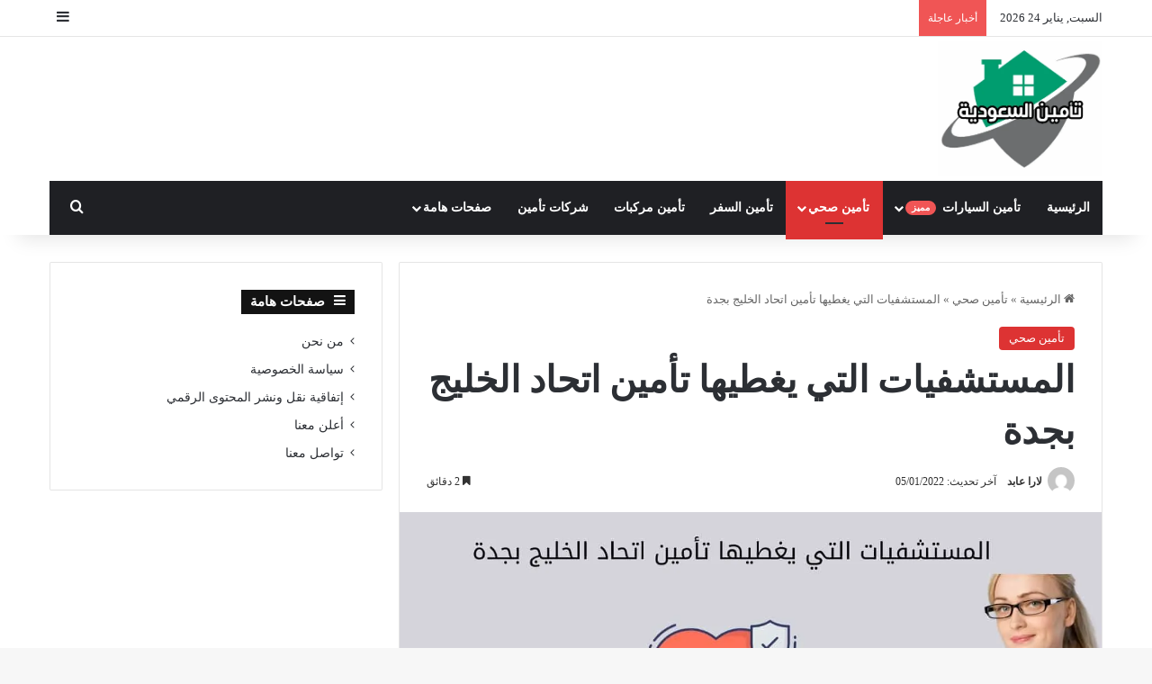

--- FILE ---
content_type: text/html; charset=UTF-8
request_url: https://www.tameenksa.com/hospitals-covered-gulf-union-insurance-jeddah/
body_size: 32691
content:
<!DOCTYPE html><html dir="rtl" lang="ar" class="" data-skin="light"><head><script data-no-optimize="1">var litespeed_docref=sessionStorage.getItem("litespeed_docref");litespeed_docref&&(Object.defineProperty(document,"referrer",{get:function(){return litespeed_docref}}),sessionStorage.removeItem("litespeed_docref"));</script> <meta charset="UTF-8" /><link rel="profile" href="https://gmpg.org/xfn/11" /><meta name='robots' content='index, follow, max-image-preview:large, max-snippet:-1, max-video-preview:-1' /><title>المستشفيات التي يغطيها تأمين اتحاد الخليج بجدة</title><meta name="description" content="عندما يتعامل المؤمن عليه بجدة مع شركة اتحاد الخليج للتأمين، فسوف يكون مهتم بالتعرف على المستشفيات التي يغطيها تأمين اتحاد الخليج بجدة، حتى ي" /><link rel="canonical" href="https://www.tameenksa.com/hospitals-covered-gulf-union-insurance-jeddah/" /><meta property="og:locale" content="ar_AR" /><meta property="og:type" content="article" /><meta property="og:title" content="المستشفيات التي يغطيها تأمين اتحاد الخليج بجدة" /><meta property="og:description" content="عندما يتعامل المؤمن عليه بجدة مع شركة اتحاد الخليج للتأمين، فسوف يكون مهتم بالتعرف على المستشفيات التي يغطيها تأمين اتحاد الخليج بجدة، حتى ي" /><meta property="og:url" content="https://www.tameenksa.com/hospitals-covered-gulf-union-insurance-jeddah/" /><meta property="og:site_name" content="تأمين السعودية" /><meta property="article:published_time" content="2022-01-07T14:00:00+00:00" /><meta property="og:image" content="https://www.tameenksa.com/wp-content/uploads/2022/01/المستشفيات-التي-يغطيها-تأمين-اتحاد-الخليج-بجدة.jpg" /><meta property="og:image:width" content="1280" /><meta property="og:image:height" content="720" /><meta property="og:image:type" content="image/jpeg" /><meta name="author" content="لارا عابد" /><meta name="twitter:card" content="summary_large_image" /><meta name="twitter:label1" content="كُتب بواسطة" /><meta name="twitter:data1" content="لارا عابد" /><meta name="twitter:label2" content="وقت القراءة المُقدّر" /><meta name="twitter:data2" content="5 دقائق" /> <script type="application/ld+json" class="yoast-schema-graph">{"@context":"https://schema.org","@graph":[{"@type":"Article","@id":"https://www.tameenksa.com/hospitals-covered-gulf-union-insurance-jeddah/#article","isPartOf":{"@id":"https://www.tameenksa.com/hospitals-covered-gulf-union-insurance-jeddah/"},"author":{"name":"لارا عابد","@id":"https://www.tameenksa.com/#/schema/person/febcf692132124a8b68867688c69627d"},"headline":"المستشفيات التي يغطيها تأمين اتحاد الخليج بجدة","datePublished":"2022-01-07T14:00:00+00:00","mainEntityOfPage":{"@id":"https://www.tameenksa.com/hospitals-covered-gulf-union-insurance-jeddah/"},"wordCount":0,"commentCount":0,"image":{"@id":"https://www.tameenksa.com/hospitals-covered-gulf-union-insurance-jeddah/#primaryimage"},"thumbnailUrl":"https://www.tameenksa.com/wp-content/uploads/2022/01/المستشفيات-التي-يغطيها-تأمين-اتحاد-الخليج-بجدة.jpg","articleSection":["تأمين صحي"],"inLanguage":"ar","potentialAction":[{"@type":"CommentAction","name":"Comment","target":["https://www.tameenksa.com/hospitals-covered-gulf-union-insurance-jeddah/#respond"]}]},{"@type":"WebPage","@id":"https://www.tameenksa.com/hospitals-covered-gulf-union-insurance-jeddah/","url":"https://www.tameenksa.com/hospitals-covered-gulf-union-insurance-jeddah/","name":"المستشفيات التي يغطيها تأمين اتحاد الخليج بجدة","isPartOf":{"@id":"https://www.tameenksa.com/#website"},"primaryImageOfPage":{"@id":"https://www.tameenksa.com/hospitals-covered-gulf-union-insurance-jeddah/#primaryimage"},"image":{"@id":"https://www.tameenksa.com/hospitals-covered-gulf-union-insurance-jeddah/#primaryimage"},"thumbnailUrl":"https://www.tameenksa.com/wp-content/uploads/2022/01/المستشفيات-التي-يغطيها-تأمين-اتحاد-الخليج-بجدة.jpg","datePublished":"2022-01-07T14:00:00+00:00","author":{"@id":"https://www.tameenksa.com/#/schema/person/febcf692132124a8b68867688c69627d"},"description":"عندما يتعامل المؤمن عليه بجدة مع شركة اتحاد الخليج للتأمين، فسوف يكون مهتم بالتعرف على المستشفيات التي يغطيها تأمين اتحاد الخليج بجدة، حتى ي","breadcrumb":{"@id":"https://www.tameenksa.com/hospitals-covered-gulf-union-insurance-jeddah/#breadcrumb"},"inLanguage":"ar","potentialAction":[{"@type":"ReadAction","target":["https://www.tameenksa.com/hospitals-covered-gulf-union-insurance-jeddah/"]}]},{"@type":"ImageObject","inLanguage":"ar","@id":"https://www.tameenksa.com/hospitals-covered-gulf-union-insurance-jeddah/#primaryimage","url":"https://www.tameenksa.com/wp-content/uploads/2022/01/المستشفيات-التي-يغطيها-تأمين-اتحاد-الخليج-بجدة.jpg","contentUrl":"https://www.tameenksa.com/wp-content/uploads/2022/01/المستشفيات-التي-يغطيها-تأمين-اتحاد-الخليج-بجدة.jpg","width":1280,"height":720,"caption":"المستشفيات التي يغطيها تأمين اتحاد الخليج بجدة"},{"@type":"BreadcrumbList","@id":"https://www.tameenksa.com/hospitals-covered-gulf-union-insurance-jeddah/#breadcrumb","itemListElement":[{"@type":"ListItem","position":1,"name":"الرئيسية","item":"https://www.tameenksa.com/"},{"@type":"ListItem","position":2,"name":"تأمين صحي","item":"https://www.tameenksa.com/category/%d8%aa%d8%a3%d9%85%d9%8a%d9%86-%d8%b5%d8%ad%d9%8a/"},{"@type":"ListItem","position":3,"name":"المستشفيات التي يغطيها تأمين اتحاد الخليج بجدة"}]},{"@type":"WebSite","@id":"https://www.tameenksa.com/#website","url":"https://www.tameenksa.com/","name":"تأمين السعودية","description":"أول موقع شرح انواع التأمين في الخليج","potentialAction":[{"@type":"SearchAction","target":{"@type":"EntryPoint","urlTemplate":"https://www.tameenksa.com/?s={search_term_string}"},"query-input":{"@type":"PropertyValueSpecification","valueRequired":true,"valueName":"search_term_string"}}],"inLanguage":"ar"},{"@type":"Person","@id":"https://www.tameenksa.com/#/schema/person/febcf692132124a8b68867688c69627d","name":"لارا عابد","image":{"@type":"ImageObject","inLanguage":"ar","@id":"https://www.tameenksa.com/#/schema/person/image/","url":"https://www.tameenksa.com/wp-content/litespeed/avatar/a709c73e88dd63c67057ec087045aa48.jpg?ver=1769162753","contentUrl":"https://www.tameenksa.com/wp-content/litespeed/avatar/a709c73e88dd63c67057ec087045aa48.jpg?ver=1769162753","caption":"لارا عابد"},"url":"https://www.tameenksa.com/author/lara/"}]}</script> <link rel='dns-prefetch' href='//fonts.googleapis.com' /><style type="text/css">:root{				
			--tie-preset-gradient-1: linear-gradient(135deg, rgba(6, 147, 227, 1) 0%, rgb(155, 81, 224) 100%);
			--tie-preset-gradient-2: linear-gradient(135deg, rgb(122, 220, 180) 0%, rgb(0, 208, 130) 100%);
			--tie-preset-gradient-3: linear-gradient(135deg, rgba(252, 185, 0, 1) 0%, rgba(255, 105, 0, 1) 100%);
			--tie-preset-gradient-4: linear-gradient(135deg, rgba(255, 105, 0, 1) 0%, rgb(207, 46, 46) 100%);
			--tie-preset-gradient-5: linear-gradient(135deg, rgb(238, 238, 238) 0%, rgb(169, 184, 195) 100%);
			--tie-preset-gradient-6: linear-gradient(135deg, rgb(74, 234, 220) 0%, rgb(151, 120, 209) 20%, rgb(207, 42, 186) 40%, rgb(238, 44, 130) 60%, rgb(251, 105, 98) 80%, rgb(254, 248, 76) 100%);
			--tie-preset-gradient-7: linear-gradient(135deg, rgb(255, 206, 236) 0%, rgb(152, 150, 240) 100%);
			--tie-preset-gradient-8: linear-gradient(135deg, rgb(254, 205, 165) 0%, rgb(254, 45, 45) 50%, rgb(107, 0, 62) 100%);
			--tie-preset-gradient-9: linear-gradient(135deg, rgb(255, 203, 112) 0%, rgb(199, 81, 192) 50%, rgb(65, 88, 208) 100%);
			--tie-preset-gradient-10: linear-gradient(135deg, rgb(255, 245, 203) 0%, rgb(182, 227, 212) 50%, rgb(51, 167, 181) 100%);
			--tie-preset-gradient-11: linear-gradient(135deg, rgb(202, 248, 128) 0%, rgb(113, 206, 126) 100%);
			--tie-preset-gradient-12: linear-gradient(135deg, rgb(2, 3, 129) 0%, rgb(40, 116, 252) 100%);
			--tie-preset-gradient-13: linear-gradient(135deg, #4D34FA, #ad34fa);
			--tie-preset-gradient-14: linear-gradient(135deg, #0057FF, #31B5FF);
			--tie-preset-gradient-15: linear-gradient(135deg, #FF007A, #FF81BD);
			--tie-preset-gradient-16: linear-gradient(135deg, #14111E, #4B4462);
			--tie-preset-gradient-17: linear-gradient(135deg, #F32758, #FFC581);

			
					--main-nav-background: #1f2024;
					--main-nav-secondry-background: rgba(0,0,0,0.2);
					--main-nav-primary-color: #0088ff;
					--main-nav-contrast-primary-color: #FFFFFF;
					--main-nav-text-color: #FFFFFF;
					--main-nav-secondry-text-color: rgba(225,255,255,0.5);
					--main-nav-main-border-color: rgba(255,255,255,0.07);
					--main-nav-secondry-border-color: rgba(255,255,255,0.04);
				
			}</style><meta name="viewport" content="width=device-width, initial-scale=1.0" /><style id='wp-img-auto-sizes-contain-inline-css' type='text/css'>img:is([sizes=auto i],[sizes^="auto," i]){contain-intrinsic-size:3000px 1500px}
/*# sourceURL=wp-img-auto-sizes-contain-inline-css */</style><style id="litespeed-ccss">:root{--tie-preset-gradient-1:linear-gradient(135deg,rgba(6,147,227,1) 0%,#9b51e0 100%);--tie-preset-gradient-2:linear-gradient(135deg,#7adcb4 0%,#00d082 100%);--tie-preset-gradient-3:linear-gradient(135deg,rgba(252,185,0,1) 0%,rgba(255,105,0,1) 100%);--tie-preset-gradient-4:linear-gradient(135deg,rgba(255,105,0,1) 0%,#cf2e2e 100%);--tie-preset-gradient-5:linear-gradient(135deg,#eee 0%,#a9b8c3 100%);--tie-preset-gradient-6:linear-gradient(135deg,#4aeadc 0%,#9778d1 20%,#cf2aba 40%,#ee2c82 60%,#fb6962 80%,#fef84c 100%);--tie-preset-gradient-7:linear-gradient(135deg,#ffceec 0%,#9896f0 100%);--tie-preset-gradient-8:linear-gradient(135deg,#fecda5 0%,#fe2d2d 50%,#6b003e 100%);--tie-preset-gradient-9:linear-gradient(135deg,#ffcb70 0%,#c751c0 50%,#4158d0 100%);--tie-preset-gradient-10:linear-gradient(135deg,#fff5cb 0%,#b6e3d4 50%,#33a7b5 100%);--tie-preset-gradient-11:linear-gradient(135deg,#caf880 0%,#71ce7e 100%);--tie-preset-gradient-12:linear-gradient(135deg,#020381 0%,#2874fc 100%);--tie-preset-gradient-13:linear-gradient(135deg,#4d34fa,#ad34fa);--tie-preset-gradient-14:linear-gradient(135deg,#0057ff,#31b5ff);--tie-preset-gradient-15:linear-gradient(135deg,#ff007a,#ff81bd);--tie-preset-gradient-16:linear-gradient(135deg,#14111e,#4b4462);--tie-preset-gradient-17:linear-gradient(135deg,#f32758,#ffc581);--main-nav-background:#1f2024;--main-nav-secondry-background:rgba(0,0,0,.2);--main-nav-primary-color:#08f;--main-nav-contrast-primary-color:#fff;--main-nav-text-color:#fff;--main-nav-secondry-text-color:rgba(225,255,255,.5);--main-nav-main-border-color:rgba(255,255,255,.07);--main-nav-secondry-border-color:rgba(255,255,255,.04)}.wp-block-archives{box-sizing:border-box}.wp-block-group{box-sizing:border-box}ol,ul{box-sizing:border-box}.entry-content{counter-reset:footnotes}:root{--wp--preset--font-size--normal:16px;--wp--preset--font-size--huge:42px}.screen-reader-text{border:0;clip:rect(1px,1px,1px,1px);clip-path:inset(50%);height:1px;margin:-1px;overflow:hidden;padding:0;position:absolute;width:1px;word-wrap:normal!important}:where(figure){margin:0 0 1em}:root{--wp--preset--aspect-ratio--square:1;--wp--preset--aspect-ratio--4-3:4/3;--wp--preset--aspect-ratio--3-4:3/4;--wp--preset--aspect-ratio--3-2:3/2;--wp--preset--aspect-ratio--2-3:2/3;--wp--preset--aspect-ratio--16-9:16/9;--wp--preset--aspect-ratio--9-16:9/16;--wp--preset--color--black:#000;--wp--preset--color--cyan-bluish-gray:#abb8c3;--wp--preset--color--white:#fff;--wp--preset--color--pale-pink:#f78da7;--wp--preset--color--vivid-red:#cf2e2e;--wp--preset--color--luminous-vivid-orange:#ff6900;--wp--preset--color--luminous-vivid-amber:#fcb900;--wp--preset--color--light-green-cyan:#7bdcb5;--wp--preset--color--vivid-green-cyan:#00d084;--wp--preset--color--pale-cyan-blue:#8ed1fc;--wp--preset--color--vivid-cyan-blue:#0693e3;--wp--preset--color--vivid-purple:#9b51e0;--wp--preset--color--global-color:#03a06e;--wp--preset--gradient--vivid-cyan-blue-to-vivid-purple:linear-gradient(135deg,rgba(6,147,227,1) 0%,#9b51e0 100%);--wp--preset--gradient--light-green-cyan-to-vivid-green-cyan:linear-gradient(135deg,#7adcb4 0%,#00d082 100%);--wp--preset--gradient--luminous-vivid-amber-to-luminous-vivid-orange:linear-gradient(135deg,rgba(252,185,0,1) 0%,rgba(255,105,0,1) 100%);--wp--preset--gradient--luminous-vivid-orange-to-vivid-red:linear-gradient(135deg,rgba(255,105,0,1) 0%,#cf2e2e 100%);--wp--preset--gradient--very-light-gray-to-cyan-bluish-gray:linear-gradient(135deg,#eee 0%,#a9b8c3 100%);--wp--preset--gradient--cool-to-warm-spectrum:linear-gradient(135deg,#4aeadc 0%,#9778d1 20%,#cf2aba 40%,#ee2c82 60%,#fb6962 80%,#fef84c 100%);--wp--preset--gradient--blush-light-purple:linear-gradient(135deg,#ffceec 0%,#9896f0 100%);--wp--preset--gradient--blush-bordeaux:linear-gradient(135deg,#fecda5 0%,#fe2d2d 50%,#6b003e 100%);--wp--preset--gradient--luminous-dusk:linear-gradient(135deg,#ffcb70 0%,#c751c0 50%,#4158d0 100%);--wp--preset--gradient--pale-ocean:linear-gradient(135deg,#fff5cb 0%,#b6e3d4 50%,#33a7b5 100%);--wp--preset--gradient--electric-grass:linear-gradient(135deg,#caf880 0%,#71ce7e 100%);--wp--preset--gradient--midnight:linear-gradient(135deg,#020381 0%,#2874fc 100%);--wp--preset--font-size--small:13px;--wp--preset--font-size--medium:20px;--wp--preset--font-size--large:36px;--wp--preset--font-size--x-large:42px;--wp--preset--spacing--20:.44rem;--wp--preset--spacing--30:.67rem;--wp--preset--spacing--40:1rem;--wp--preset--spacing--50:1.5rem;--wp--preset--spacing--60:2.25rem;--wp--preset--spacing--70:3.38rem;--wp--preset--spacing--80:5.06rem;--wp--preset--shadow--natural:6px 6px 9px rgba(0,0,0,.2);--wp--preset--shadow--deep:12px 12px 50px rgba(0,0,0,.4);--wp--preset--shadow--sharp:6px 6px 0px rgba(0,0,0,.2);--wp--preset--shadow--outlined:6px 6px 0px -3px rgba(255,255,255,1),6px 6px rgba(0,0,0,1);--wp--preset--shadow--crisp:6px 6px 0px rgba(0,0,0,1)}.has-vivid-cyan-blue-color{color:var(--wp--preset--color--vivid-cyan-blue)!important}:root{--brand-color:#0669ff;--dark-brand-color:#0051cc;--bright-color:#fff;--base-color:#2c2f34}html{-ms-touch-action:manipulation;touch-action:manipulation;-webkit-text-size-adjust:100%;-ms-text-size-adjust:100%}article,aside,figcaption,figure,header,nav{display:block}a{background-color:transparent}small{font-size:80%}img{border-style:none}figure{margin:1em 0}button,input,textarea{font:inherit}button,input{overflow:visible}button,input,textarea{margin:0}button{text-transform:none}[type=submit],button{-webkit-appearance:button}button::-moz-focus-inner,input::-moz-focus-inner{border:0;padding:0}button:-moz-focusring,input:-moz-focusring{outline:1px dotted ButtonText}textarea{overflow:auto}[type=search]{-webkit-appearance:textfield}[type=search]::-webkit-search-cancel-button,[type=search]::-webkit-search-decoration{-webkit-appearance:none}*{padding:0;margin:0;list-style:none;border:0;outline:none;box-sizing:border-box}:after,:before{box-sizing:border-box}body{background:#f7f7f7;color:var(--base-color);font-family:-apple-system,BlinkMacSystemFont,"Segoe UI",Roboto,Oxygen,Oxygen-Sans,Ubuntu,Cantarell,"Helvetica Neue","Open Sans",Arial,sans-serif;font-size:13px;line-height:21px}.the-subtitle,h1,h2,h3{line-height:1.4;font-weight:600}h1{font-size:41px;font-weight:700}h2{font-size:27px}h3{font-size:23px}.the-subtitle{font-size:17px}a{color:var(--base-color);text-decoration:none}img{max-width:100%;height:auto}p{line-height:1.7}.screen-reader-text{clip:rect(1px,1px,1px,1px);position:absolute!important;height:1px;width:1px;overflow:hidden}.header-layout-3.no-stream-item .logo-container{width:100%;float:none}.tie-icon:before,[class*=" tie-icon-"],[class^=tie-icon-]{font-family:"tiefonticon"!important;speak:never;font-style:normal;font-weight:400;font-variant:normal;text-transform:none;line-height:1;-webkit-font-smoothing:antialiased;-moz-osx-font-smoothing:grayscale;display:inline-block}#autocomplete-suggestions,.tie-popup{display:none}.container{margin-right:auto;margin-left:auto;padding-left:15px;padding-right:15px}.container:after{content:"";display:table;clear:both}@media (min-width:768px){.container{width:100%}}@media (min-width:1200px){.container{max-width:1200px}}.tie-row{margin-left:-15px;margin-right:-15px}.tie-row:after{content:"";display:table;clear:both}.tie-col-md-4,.tie-col-md-8,.tie-col-xs-12{position:relative;min-height:1px;padding-left:15px;padding-right:15px}.tie-col-xs-12{float:left}.tie-col-xs-12{width:100%}@media (min-width:992px){.tie-col-md-4,.tie-col-md-8{float:left}.tie-col-md-4{width:33.3333333333%}.tie-col-md-8{width:66.6666666667%}}.tie-alignleft{float:left}.tie-alignright{float:right}.clearfix:after,.clearfix:before{content:" ";display:block;height:0;overflow:hidden}.clearfix:after{clear:both}#tie-wrapper,.tie-container{height:100%;min-height:650px}.tie-container{position:relative;overflow:hidden}#tie-wrapper{background:#fff;position:relative;z-index:108;height:100%;margin:0 auto}.container-wrapper{background:#fff;border:1px solid rgba(0,0,0,.1);border-radius:2px;padding:30px}#content{margin-top:30px}@media (max-width:991px){#content{margin-top:15px}}.site-content{-ms-word-wrap:break-word;word-wrap:break-word}.theme-header{background:#fff;position:relative;z-index:999}.theme-header:after{content:"";display:table;clear:both}.theme-header.has-shadow{box-shadow:rgba(0,0,0,.1) 0px 25px 20px -20px}#menu-components-wrap{display:flex;justify-content:space-between;width:100%;flex-wrap:wrap}.logo-row{position:relative}#logo{margin-top:40px;margin-bottom:40px;display:block;float:left}#logo img{vertical-align:middle}#logo a{display:inline-block}@media (max-width:991px){#theme-header.has-normal-width-logo #logo{margin:14px 0!important;text-align:left;line-height:1}#theme-header.has-normal-width-logo #logo img{width:auto;height:auto;max-width:190px}}@media (max-width:479px){#theme-header.has-normal-width-logo #logo img{max-width:160px;max-height:60px!important}}@media (max-width:991px){#theme-header.mobile-header-default:not(.header-layout-1) #logo{flex-grow:10}}.components{display:flex;align-items:center;justify-content:end}.components>li{position:relative}.components>li>a{display:block;position:relative;width:30px;text-align:center;font-size:16px;white-space:nowrap}@media (max-width:991px){.logo-container{border-width:0;display:flex;flex-flow:row nowrap;align-items:center;justify-content:space-between}}.mobile-header-components{display:none;z-index:10;height:30px;line-height:30px;flex-wrap:nowrap;flex:1 1 0%}.mobile-header-components .components{float:none;display:flex!important;justify-content:stretch}.mobile-header-components .components li.custom-menu-link{display:inline-block;float:none}.mobile-header-components .components li.custom-menu-link>a{width:20px;padding-bottom:15px}.mobile-header-components [class^=tie-icon-]{font-size:18px;width:20px;height:20px;vertical-align:middle}.mobile-header-components .tie-mobile-menu-icon{font-size:20px}.mobile-header-components .nav-icon{display:inline-block;width:20px;height:2px;background-color:var(--base-color);position:relative;top:-4px}.mobile-header-components .nav-icon:after,.mobile-header-components .nav-icon:before{position:absolute;right:0;background-color:var(--base-color);content:"";display:block;width:100%;height:100%;transform:translateZ(0);backface-visibility:hidden}.mobile-header-components .nav-icon:before{transform:translateY(-7px)}.mobile-header-components .nav-icon:after{transform:translateY(7px)}.mobile-header-components .nav-icon.is-layout-4:after{width:60%;right:auto;left:0}#mobile-header-components-area_1 .components li.custom-menu-link>a{margin-right:15px}@media (max-width:991px){.logo-container:after,.logo-container:before{height:1px}#tie-body #mobile-container,.mobile-header-components{display:block}#slide-sidebar-widgets{display:none}}.top-nav{background-color:#fff;position:relative;z-index:10;line-height:40px;border:1px solid rgba(0,0,0,.1);border-width:1px 0;color:var(--base-color);clear:both}.main-nav-below.top-nav-above .top-nav{border-top-width:0}.top-nav a:not(.button):not(:hover){color:var(--base-color)}.topbar-wrapper{display:flex;min-height:40px}.top-nav .tie-alignleft,.top-nav .tie-alignright{flex-grow:1;position:relative}.top-nav.has-breaking-news .tie-alignleft{flex:1 0 100px}.top-nav.has-breaking-news .tie-alignright{flex-grow:0;z-index:1}.topbar-today-date{float:left;padding-right:15px;flex-shrink:0}@media (max-width:991px){.theme-header .components,.topbar-today-date{display:none}}.breaking{display:none}.main-nav-wrapper{position:relative;z-index:4}.main-nav{background-color:var(--main-nav-background);color:var(--main-nav-primary-color);position:relative;border:1px solid var(--main-nav-main-border-color);border-width:1px 0}.main-menu-wrapper{position:relative}@media (min-width:992px){.header-menu .menu{display:flex}.header-menu .menu a{display:block;position:relative}.header-menu .menu>li>a{white-space:nowrap}.header-menu .menu .sub-menu a{padding:8px 10px}.header-menu .menu ul:not(.sub-menu-columns):not(.sub-menu-columns-item):not(.sub-list):not(.mega-cat-sub-categories):not(.slider-arrow-nav){box-shadow:0 2px 5px rgba(0,0,0,.1)}.header-menu .menu ul li{position:relative}.header-menu .menu ul a{border-width:0 0 1px}#main-nav{z-index:9;line-height:60px}.main-menu .menu>li>a{padding:0 14px;font-size:14px;font-weight:700}.main-menu .menu>li>.menu-sub-content{border-top:2px solid var(--main-nav-primary-color)}.main-menu .menu ul{line-height:20px;z-index:1}.main-menu .menu-sub-content{background:var(--main-nav-background);display:none;padding:15px;width:230px;position:absolute;box-shadow:0 3px 4px rgba(0,0,0,.2)}.main-menu .menu-sub-content a{width:200px}nav.main-nav.menu-style-default .menu>li.tie-current-menu{border-bottom:5px solid var(--main-nav-primary-color);margin-bottom:-5px}nav.main-nav.menu-style-default .menu>li.tie-current-menu>a:after{content:"";width:20px;height:2px;position:absolute;margin-top:17px;left:50%;top:50%;bottom:auto;right:auto;transform:translateX(-50%) translateY(-50%);background:#2c2f34}nav.main-nav.menu-style-solid-bg .menu>li.tie-current-menu>a{background-color:var(--main-nav-primary-color);color:var(--main-nav-contrast-primary-color)}.main-nav .components li a,.main-nav .menu a{color:var(--main-nav-text-color)}.main-nav-dark{--main-nav-background:#1f2024;--main-nav-secondry-background:rgba(0,0,0,.2);--main-nav-primary-color:var(--brand-color);--main-nav-contrast-primary-color:var(--bright-color);--main-nav-text-color:#fff;--main-nav-secondry-text-color:rgba(225,255,255,.5);--main-nav-main-border-color:rgba(255,255,255,.07);--main-nav-secondry-border-color:rgba(255,255,255,.04)}.main-nav-dark .main-nav{border-width:0}}@media (min-width:992px){.mega-menu>a:before,header .menu-item-has-children>a:before{content:"";position:absolute;right:10px;top:50%;bottom:auto;transform:translateY(-50%);font-family:"tiefonticon"!important;font-style:normal;font-weight:400;font-variant:normal;text-transform:none;content:"\f079";font-size:11px;line-height:1}.menu .mega-menu:not(.is-icon-only)>a,.menu>.menu-item-has-children:not(.is-icon-only)>a{padding-right:25px}}@media (min-width:992px){.main-nav-boxed .main-nav{border-width:0}.main-nav-boxed .main-menu-wrapper{float:left;width:100%;background-color:var(--main-nav-background);padding-right:15px}}.main-nav-boxed .main-nav:not(.fixed-nav){background:transparent!important}@media only screen and (min-width:992px) and (max-width:1100px){.main-nav .menu>li:not(.is-icon-only)>a{padding-left:7px;padding-right:7px}.main-nav .menu>li:not(.is-icon-only)>a:before{display:none}}.menu-tiny-label{font-size:10px;border-radius:10px;padding:2px 7px 3px;margin-left:3px;line-height:1;position:relative;top:-1px}@media (max-width:991px){#tie-wrapper header#theme-header{box-shadow:none;background:transparent!important}.logo-container{border-width:0;box-shadow:0 3px 7px 0 rgba(0,0,0,.1)}.logo-container{background-color:#fff}.header-layout-3 .main-nav-wrapper{display:none}.main-menu-wrapper .main-menu-wrap{width:100%}}@media (max-width:767px){.magazine1:not(.has-builder):not(.error404) .main-content,.magazine1:not(.has-builder):not(.error404) .sidebar{padding-left:0;padding-right:0}}input,textarea{border:1px solid rgba(0,0,0,.1);color:var(--base-color);font-size:13px;outline:none;padding:10px 12px;line-height:23px;border-radius:2px;max-width:100%;background-color:transparent}input:not([type=checkbox]):not([type=radio]),textarea{appearance:none;outline:none}textarea{width:100%}@media (max-width:767px){input:not([type=submit]),textarea{font-size:16px!important}}[type=submit]{width:auto;position:relative;background-color:var(--tie-buttons-color,var(--brand-color));color:var(--tie-buttons-text,var(--bright-color));border-radius:var(--tie-buttons-radius,2px);border:var(--tie-buttons-border-width,0) solid var(--tie-buttons-border-color,var(--brand-color));padding:10px 25px;margin:0;font-weight:600;font-size:14px;display:inline-block;text-align:center;line-height:21px;text-decoration:none;vertical-align:middle;appearance:none}@media (min-width:992px){.sidebar-left .main-content{float:right;padding-left:5px}.sidebar-left .sidebar{float:left}.sidebar-left.magazine1 .main-content{padding-left:3px}}.post-thumb{position:relative;height:100%;display:block;backface-visibility:hidden;transform:rotate(0)}.post-thumb img{width:100%;display:block}.post-thumb .post-cat-wrap{position:absolute;bottom:10px;margin:0;right:10px}.post-meta{margin:10px 0 8px;font-size:12px;overflow:hidden}.post-meta,.post-meta a:not(:hover){color:#666}.post-meta .meta-item{margin-right:8px;display:inline-block}.post-meta .meta-item.tie-icon:before{padding-right:3px}.post-meta .meta-item.date:before{content:"\f017"}.post-meta .tie-alignright .meta-item:last-child{margin:0!important}@media (max-width:767px){.entry-header .post-meta>div,.entry-header .post-meta>span,.main-content .post-meta>div,.main-content .post-meta>span{float:left}}.post-cat-wrap{position:relative;z-index:3;margin-bottom:5px;font-weight:400;font-family:inherit!important;line-height:0;display:block}.post-cat{display:inline-block;background:var(--brand-color);color:var(--bright-color);padding:0 11px;font-size:13px;line-height:2em;margin-right:4px;position:relative;white-space:nowrap;word-wrap:normal;letter-spacing:0;border-radius:4px}.post-cat:first-child:last-child{margin:0}#breadcrumb{margin:50px 0 0}#breadcrumb,#breadcrumb a:not(:hover){color:#666}#breadcrumb .delimiter{margin:0 3px;font-style:normal}.entry-header-outer #breadcrumb{margin:0 0 20px;padding:0}@media (max-width:767px){.single-post #breadcrumb .current,.single-post #breadcrumb em:last-of-type{display:none}}.social-icons-item{float:right;margin-left:6px;position:relative}.social-icons-item .social-link span{color:var(--base-color);line-height:unset}.social-icons-widget .social-icons-item .social-link{width:24px;height:24px;line-height:24px;padding:0;display:block;text-align:center;border-radius:2px}.social-icons-item .facebook-social-icon{background-color:#4080FF!important}.social-icons-item .facebook-social-icon span{color:#4080ff}.social-icons-item .twitter-social-icon{background-color:#000!important}.social-icons-item .twitter-social-icon span{color:#000}.social-icons-item .pinterest-social-icon{background-color:#e13138!important}.social-icons-item .pinterest-social-icon span{color:#e13138}.social-icons-item .youtube-social-icon{background-color:#ef4e41!important}.social-icons-item .youtube-social-icon span{color:#ef4e41}ul:not(.solid-social-icons) .social-icons-item a:not(:hover){background-color:transparent!important}.solid-social-icons .social-link{background-color:var(--base-color)}.dark-skin .solid-social-icons .social-link{background-color:#27292d;border-color:#27292d}.solid-social-icons .social-link span{color:#ffffff!important}.entry-header{padding:30px 30px 0;margin-bottom:20px}@media (max-width:991px){.entry-header{padding:20px 20px 0}}.entry{line-height:1.7;font-size:15px}.entry p{margin-bottom:25px;line-height:1.7}@media (max-width:767px){.container-wrapper,.entry-content{padding:20px 15px}}.block-head-4 .has-block-head-4{position:relative;opacity:.99;display:inline-block!important;width:auto;font-size:15px;line-height:1.3;font-weight:500;margin-bottom:20px;padding:5px 10px;color:var(--bright-color)}.block-head-4 .has-block-head-4:before{content:"";position:absolute;left:0;top:0;width:100%;height:100%;background-color:var(--brand-color);z-index:-1}.block-head-4 #cancel-comment-reply-link{color:var(--bright-color)}.block-head-4 .widget-title{padding:0 10px}.block-head-4 .widget-title .the-subtitle{line-height:27px}.block-head-4#tie-body .widget-title,.block-head-4#tie-body .widget-title a:not(:hover){color:#fff}.block-head-4#tie-body .widget-title:before{background:#111}.block-head-4 #check-also-box .widget-title{padding-left:30px}.block-head-4 #check-also-close{top:4px;left:5px}.block-head-4 .widget-title a:not(:hover){color:#fff}.block-head-4 span.widget-title-icon{float:left;margin-right:10px;line-height:27px;position:static;color:#fff}.block-head-4 .side-aside .widget,.block-head-4 .widget-title{opacity:.99}.side-aside{position:fixed;top:0;z-index:111;visibility:hidden;width:350px;max-width:100%;height:100%;background:#fff;background-repeat:no-repeat;background-position:center top;background-size:cover;overflow-y:auto}@media (min-width:992px){.side-aside{right:0;transform:translate(350px,0)}}.site-footer .widget-title-icon{display:none}.dark-skin{--lazyload-loading-color:#161717}.dark-skin{background-color:var(--tie-dark-skin-bg-main,#1f2024);color:#fff}.dark-skin input:not([type=submit]){color:#ccc}.dark-skin a:not(:hover){color:#fff}.dark-skin input:not([type=submit]){border-color:rgba(255,255,255,.1)}.dark-skin .container-wrapper{background-color:var(--tie-dark-skin-bg-main,#1f2024);border-color:rgba(255,255,255,.1)}.dark-skin .widget a:not(:hover){color:#fff}.dark-skin .widget-title-icon{color:#ccc}.sidebar .container-wrapper{margin-bottom:30px}@media (max-width:991px){.sidebar .container-wrapper{margin-bottom:15px}}body:not(.has-builder) .sidebar .container-wrapper:last-child{margin-bottom:0}@media (max-width:991px){.has-sidebar .sidebar{margin-top:15px}}.widget-title{position:relative}.widget-title .the-subtitle{font-size:15px;min-height:15px}.widget-title-icon{position:absolute;right:0;top:1px;color:#b9bec3;font-size:15px}.widget-title-icon:before{content:"\f08d"}.post-widget-body{padding-left:125px}.post-widget-body .post-title{font-size:14px;line-height:1.4;margin-bottom:5px}.post-widget-thumbnail{float:left;margin-right:15px;position:relative}.widget li{padding:6px 0}.widget li:first-child{padding-top:0}.widget li:last-child{padding-bottom:0;border-bottom:0}.widget li:after{clear:both;display:table;content:""}.widget .post-meta{margin:2px 0 0;font-size:11px;line-height:17px}.posts-list .widget-title-icon:before{content:"\f0f6"}.posts-list-big-first .posts-list-items li:first-child{padding-bottom:20px}.posts-list-big-first li:first-child .post-widget-thumbnail{width:100%;margin-right:0;margin-bottom:10px}.posts-list-big-first li:first-child .post-widget-thumbnail a{min-height:40px}.posts-list-big-first li:first-child .post-widget-body{padding-left:0}.posts-list-big-first li:first-child .post-title{font-size:18px}@media (max-width:991px){.posts-list-big-first .posts-list-items{overflow:hidden}.posts-list-big-first li{width:48%;float:left}.posts-list-big-first li:nth-child(odd){clear:both}}@media (max-width:670px){.posts-list-big-first li{width:100%}}form.search-form{overflow:auto;position:relative;width:100%;margin-top:10px}.search-field{float:left;width:73%;padding:8px 15px}.search-submit[type=submit]{float:right;padding:10px 5px;margin-left:2%;width:25%}li.widget-post-list{padding:7px 0;position:relative}.widget_nav_menu li{padding:5px 0 5px 12px;font-size:105%}.widget_nav_menu li a:before{content:"\f106";font-family:"tiefonticon";color:#2c2f34;font-size:13px;display:inline-block;line-height:18px;width:12px;margin-left:-12px;text-align:left}.widget_nav_menu .widget-title-icon:before{content:"\f0c9"}.social-icons-widget .widget-title-icon:before{content:"\f1e0"}.social-icons-widget ul{margin:0 -3px}.social-icons-widget .social-icons-item{float:left;margin:3px;border-bottom:0;padding:0}.social-icons-widget .social-icons-item .social-link{width:40px;height:40px;line-height:40px;font-size:18px}@media (max-width:479px){.social-icons-widget .social-icons-item{float:none;display:inline-block}}@media (min-width:992px){.mega-menu .mega-menu-block{left:0;width:100%;padding:30px}.main-menu .mega-cat-wrapper{overflow:hidden;height:auto;clear:both}.main-menu .mega-ajax-content{min-height:200px;position:relative}.main-menu .mega-recent-featured .mega-ajax-content{min-height:325px}.main-menu .mega-cat .mega-menu-content{clear:both}.main-menu .mega-cat .mega-menu-block{padding:0}.main-menu .mega-cat-content{padding:30px}.main-menu .horizontal-posts{width:100%}.main-menu .mega-recent-featured>.menu-sub-content{overflow:hidden}.main-menu .mega-recent-featured .mega-menu-content{float:right;position:relative;min-height:30px;width:100%}}@media (min-width:992px){.theme-header .logo-row>div{height:auto!important}}.breaking{float:left;width:100%;display:block!important}.breaking-title{padding:0 10px;display:block;float:left;color:#fff;font-size:12px;position:relative}.breaking-title span{position:relative;z-index:1}.breaking-title span.breaking-icon{display:none}@media (max-width:600px){.breaking-title span.breaking-icon{display:inline-block}.breaking-title .breaking-title-text{display:none}}.breaking-title:before{content:"";background:#f05555;width:100%;height:100%;position:absolute;left:0;top:0;z-index:0}.breaking-news{display:none}#mobile-container{display:none;padding:10px 30px 30px}#mobile-menu{margin-bottom:20px;position:relative;padding-top:15px}#mobile-social-icons{margin-bottom:15px}#mobile-social-icons ul{text-align:center;overflow:hidden}#mobile-social-icons ul .social-icons-item{float:none;display:inline-block}#mobile-social-icons .social-icons-item{margin:0}#mobile-social-icons .social-icons-item .social-link{background:0 0;border:none}#mobile-search .search-form{overflow:hidden;position:relative}#mobile-search .search-form:after{position:absolute;content:"\f002";font-family:"tiefonticon";top:4px;right:10px;line-height:30px;width:30px;font-size:16px;border-radius:50%;text-align:center;color:#fff}#mobile-search .search-field{background-color:rgba(0,0,0,.05);border-color:rgba(255,255,255,.1);color:#fff;width:100%;border-radius:50px;padding:7px 45px 7px 20px}#mobile-search .search-submit{background:0 0;font-size:0;width:35px;height:38px;position:absolute;top:0;right:5px;z-index:1}#mobile-search input::-webkit-input-placeholder{color:rgba(255,255,255,.6)}#mobile-search input::-moz-placeholder{color:rgba(255,255,255,.6)}#mobile-search input:-moz-placeholder{color:rgba(255,255,255,.6)}#mobile-search input:-ms-input-placeholder{color:rgba(255,255,255,.6)}#tie-wrapper:after{position:absolute;z-index:1000;top:-10%;left:-50%;width:0;height:0;background:rgba(0,0,0,.2);content:"";opacity:0}@media (max-width:991px){.side-aside.appear-from-left{left:0;transform:translate(-100%,0)}.side-aside.is-fullwidth{width:100%}}.is-desktop .side-aside .has-custom-scroll{padding:50px 0 0}.side-aside:after{position:absolute;top:0;left:0;width:100%;height:100%;background:rgba(0,0,0,.2);content:"";opacity:1}.side-aside .container-wrapper{padding:30px!important;border-radius:0;border:0;background:0 0;box-shadow:none!important}a.remove{position:absolute;top:0;right:0;display:block;speak:never;-webkit-font-smoothing:antialiased;-moz-osx-font-smoothing:grayscale;width:20px;height:20px;display:block;line-height:20px;text-align:center;font-size:15px}a.remove:before{content:"\e117";font-family:"tiefonticon";color:#e74c3c}a.remove.big-btn{width:25px;height:25px;line-height:25px;font-size:22px}a.remove.light-btn:not(:hover):before{color:#fff}.side-aside a.remove{z-index:1;top:15px;left:50%;right:auto;transform:translateX(-50%)}.side-aside a.remove:not(:hover):before{color:#111}.side-aside.dark-skin a.remove:not(:hover):before{color:#fff}.tie-popup a.remove{transform:scale(.2);opacity:0;top:15px;right:15px;z-index:1}.theiaStickySidebar:after{content:"";display:table;clear:both}.has-custom-scroll,.side-aside{overflow-x:hidden;scrollbar-width:thin}.has-custom-scroll::-webkit-scrollbar,.side-aside::-webkit-scrollbar{width:5px}.has-custom-scroll::-webkit-scrollbar-track,.side-aside::-webkit-scrollbar-track{background:0 0}.has-custom-scroll::-webkit-scrollbar-thumb,.side-aside::-webkit-scrollbar-thumb{border-radius:20px;background:rgba(0,0,0,.2)}.dark-skin .has-custom-scroll::-webkit-scrollbar-thumb{background:#000}.tie-popup{position:fixed;z-index:99999;left:0;top:0;height:100%;width:100%;background-color:rgba(0,0,0,.5);display:none;perspective:600px}.pop-up-live-search{will-change:transform,opacity;transform:scale(.7);opacity:0}.tie-popup-search-wrap::-webkit-input-placeholder{color:#fff}.tie-popup-search-wrap::-moz-placeholder{color:#fff}.tie-popup-search-wrap:-moz-placeholder{color:#fff}.tie-popup-search-wrap:-ms-input-placeholder{color:#fff}.tie-popup-search-wrap form{position:relative;height:80px;margin-bottom:20px}.popup-search-wrap-inner{position:relative;padding:80px 15px 0;margin:0 auto;max-width:800px}input.tie-popup-search-input{width:100%;height:80px;line-height:80px;background:rgba(0,0,0,.7)!important;font-weight:500;font-size:22px;border:0;padding-right:80px;padding-left:30px;color:#fff;border-radius:5px}button.tie-popup-search-submit{font-size:28px;color:#666;position:absolute;right:5px;top:15px;background:transparent!important}#tie-popup-search-mobile .popup-search-wrap-inner{padding-top:50px}#tie-popup-search-mobile input.tie-popup-search-input{height:50px;line-height:1;padding-left:20px;padding-right:50px}#tie-popup-search-mobile button.tie-popup-search-submit{font-size:16px;top:9px;right:0}#autocomplete-suggestions{overflow:auto;padding:20px;color:#eee;position:absolute;display:none;width:370px;z-index:9999;margin-top:15px}.tie-icon-facebook:before{content:"\f09a"}.tie-icon-search:before{content:"\f002"}.tie-icon-home:before{content:"\f015"}.tie-icon-bookmark:before{content:"\f02e"}.tie-icon-camera:before{content:"\f030"}.tie-icon-twitter:before{content:"\e90f"}.tie-icon-navicon:before{content:"\f0c9"}.tie-icon-pinterest:before{content:"\f0d2"}.tie-icon-bolt:before{content:"\f0e7"}.tie-icon-youtube:before{content:"\f16a"}.tie-icon-whatsapp:before{content:"\f232"}.post-content.container-wrapper{padding:0}.entry-header{font-size:45px;line-height:1.2}@media (max-width:767px){.entry-header{font-size:28px}}.entry-header .entry-title{margin-bottom:15px}@media (max-width:767px){.entry-header .entry-title{font-size:28px}}.entry-header .post-cat{margin-bottom:6px}.entry-header .post-meta{overflow:inherit;font-size:12px;margin-top:5px;margin-bottom:0;line-height:24px}.entry-header .post-meta .meta-item{margin-right:12px}.entry-header .post-meta,.entry-header .post-meta a:not(:hover){color:#333}.entry-header .post-meta .meta-author{margin:0}.entry-header .post-meta .meta-author a{font-weight:600}.entry-header .post-meta .tie-alignright{display:inline}@media (max-width:767px){.entry-header .post-meta{margin-bottom:-8px}.entry-header .post-meta .tie-alignright{float:none}.entry-header .post-meta .meta-item,.entry-header .post-meta .tie-alignright .meta-item:last-child{margin-bottom:8px!important}.entry-header .post-meta>div,.entry-header .post-meta>span{float:initial!important}.entry-header .post-meta .meta-author a{font-weight:400}.entry-header .meta-author-avatar img{width:20px;height:20px}}.meta-author-avatar img{width:30px;height:30px;margin-right:3px;margin-top:-5px;vertical-align:middle;border-radius:50%}.post-layout-1 div.entry-content{padding-top:0}.post-layout-1 .entry-header-outer{padding:30px 30px 20px}@media (max-width:767px){.post-layout-1 .entry-header-outer{padding:20px}}.post-layout-1 .entry-header{padding:0;margin:0}.featured-area{position:relative;margin-bottom:30px;line-height:1}@media (max-width:767px){.featured-area{margin-bottom:20px}}.featured-area img{width:100%}.single-featured-image{position:relative;margin:0;line-height:0}.single-caption-text{position:absolute;bottom:0;left:0;padding:5px 10px;background:rgba(0,0,0,.6);color:#fff;line-height:1.8;font-size:90%}.entry-content{padding:0 30px 30px}@media (max-width:767px){.entry-content{padding-right:15px;padding-left:15px}}.entry h2{margin:0 0 .5em}@media (max-width:767px){.single .entry-content{padding-top:15px}}.share-links a{color:#fff}.share-links .share-btn-icon{font-size:15px}.share-links a{display:inline-block;margin:2px;height:40px;overflow:hidden;position:relative;border-radius:2px;width:40px}.share-links a,.share-links a:before{background-color:#444}.share-links a .share-btn-icon{width:40px;height:40px;float:left;display:block;text-align:center;line-height:40px}.share-rounded a{border-radius:100%}.share-links a.whatsapp-share-btn,.share-links a.whatsapp-share-btn:before{background:#43d854}@media (min-width:768px){a.whatsapp-share-btn{display:none!important}}#related-posts .related-item{position:relative;float:left;width:33.333%;padding:0 15px;margin-bottom:20px}@media (max-width:767px){#related-posts .related-item{padding:0 8px}}#related-posts .related-item .post-thumb{margin-bottom:10px}#related-posts .related-item .post-title{font-size:14px;line-height:19px}#related-posts .related-item .post-meta{margin:4px 0 0}.has-sidebar .site-content #related-posts .related-item:nth-child(3n+1){clear:both}@media (max-width:767px){#related-posts .related-item{width:50%!important;clear:none!important}}#related-posts.has-extra-post .related-item:last-child{clear:none!important;display:none}@media only screen and (min-width:320px) and (max-width:767px){#related-posts.has-extra-post .related-item:last-child{display:block}}#cancel-comment-reply-link{float:right;line-height:18px}.has-block-head-4 #cancel-comment-reply-link{margin-left:50px;font-weight:400;line-height:1.6}#respond p{margin-bottom:10px}#respond p:last-of-type{margin-bottom:0}#respond label{line-height:30px;font-weight:700}#respond label:after{content:"";display:table;clear:both}#respond textarea{vertical-align:top;resize:none}#reading-position-indicator{display:block;height:5px;position:fixed;bottom:0;left:0;background:var(--brand-color);box-shadow:0 0 10px rgba(0,136,255,.7);width:0;z-index:9999;max-width:100%}#check-also-box{position:fixed;background-color:#fff;z-index:999;bottom:15px;right:-1px;transform:translatex(100%);width:340px;padding:30px;border:1px solid rgba(0,0,0,.1);border-radius:2px;border-top-right-radius:0;border-bottom-right-radius:0}#check-also-box .has-first-big-post .post-widget-body{clear:both}#check-also-box .posts-list-big-first li{padding-bottom:0}#check-also-box .posts-list-big-first li .post-title{font-size:18px;line-height:1.3em}@media (max-width:991px){#check-also-box{display:none}}#post-extra-info{display:none}.entry ol{margin-bottom:20px;padding-left:15px;margin-left:20px}.entry ol li{list-style:decimal}.entry li{margin:0 0 5px}body{font-family:Droid Arabic Kufi}h1,h2,h3,.the-subtitle{font-family:Droid Arabic Kufi}#main-nav .main-menu>ul>li>a{font-family:Droid Arabic Kufi}:root:root{--brand-color:#0ab3af;--dark-brand-color:#00817d;--bright-color:#fff;--base-color:#2c2f34}#reading-position-indicator{box-shadow:0 0 10px rgba(10,179,175,.7)}:root:root{--brand-color:#0ab3af;--dark-brand-color:#00817d;--bright-color:#fff;--base-color:#2c2f34}#reading-position-indicator{box-shadow:0 0 10px rgba(10,179,175,.7)}.tie-cat-2{background-color:#0ab3af!important;color:#fff!important}.tie-cat-2:after{border-top-color:#0ab3af!important}@media screen{html{direction:rtl}.tie-col-xs-12{float:right}@media (min-width:992px){.tie-col-md-4,.tie-col-md-8{float:right}}.tie-alignleft{float:right}.tie-alignright{float:left}.post-cat{margin-right:0;margin-left:4px}.search-field{float:right}.search-submit[type=submit]{float:left;margin-right:2%;margin-left:0}.post-meta .meta-item{margin-left:8px;margin-right:0}.post-meta .tie-icon:before{padding-left:3px;padding-right:0!important}@media (max-width:767px){.entry-header .post-meta>span,.entry-header .post-meta>div,.main-content .post-meta>span,.main-content .post-meta>div{float:right}}.tie-popup-search-wrap input[type=text]{padding-right:20px;padding-left:80px}button.tie-popup-search-submit{left:5px;right:auto}a.remove{left:0;right:auto}.tie-popup a.remove{left:15px;right:auto}#tie-popup-search-mobile button.tie-popup-search-submit{right:auto;left:0}#tie-popup-search-mobile input.tie-popup-search-input{padding-right:20px;padding-left:50px}#logo{float:right}@media (min-width:992px){header .menu-item-has-children>a:before,.mega-menu>a:before{left:12px;right:auto}#theme-header .menu>li.menu-item-has-children:not(.is-icon-only)>a,#theme-header .main-menu li.mega-menu:not(.is-icon-only)>a{padding-left:25px;padding-right:15px}.main-menu,.header-menu .menu li{float:right}.components,.components>li{float:left}.main-menu .mega-recent-featured .mega-menu-content{float:left}.topbar-today-date{padding:0 0 0 15px}}.menu-tiny-label{margin-left:auto;margin-right:3px}.breaking-title{float:right}@media (max-width:991px){#theme-header.has-normal-width-logo #logo{text-align:right}.mobile-header-components{left:15px;right:auto}}#mobile-header-components-area_1 .components{flex-direction:row-reverse}#mobile-search .search-form:after{left:10px;right:auto}#mobile-search .search-field{padding-left:45px;padding-right:20px}#mobile-search .search-submit{right:auto;left:5px}@media (max-width:991px){.logo-container{flex-direction:row-reverse}}.main-nav-boxed .main-menu-wrapper{padding-left:15px;padding-right:0}.post-thumb .post-cat-wrap{left:10px;right:auto}.entry ol{padding-right:15px;padding-left:0;margin-right:20px;margin-left:0}.featured-area .single-caption-text{right:0;left:auto}#reading-position-indicator{right:0;left:auto}.entry-header .post-meta .meta-item{margin-right:0;margin-left:12px}.entry-header .post-meta .tie-alignright .meta-item{margin-right:0;margin-left:15px;white-space:nowrap}.meta-author-avatar img{margin-right:0;margin-left:3px}.share-links a .share-btn-icon{float:right}#related-posts .related-item{float:right}#cancel-comment-reply-link{float:left}.block-head-4 #cancel-comment-reply-link{margin-right:50px;margin-left:0}.block-head-4 .has-block-head-4:before{right:0;left:auto}.block-head-4 #check-also-box .widget-title{padding-right:30px;padding-left:10px}.block-head-4 #check-also-close{right:5px;left:auto}.block-head-4 span.widget-title-icon{float:right;margin-left:10px;margin-right:0}.widget-title-icon{left:0;right:auto}.post-widget-body{padding-left:0;padding-right:125px}.post-widget-thumbnail{float:right;margin-left:15px;margin-right:0}.widget_nav_menu li{padding:5px 12px 5px 0}.widget_nav_menu li a:before{content:"\f104";text-align:right;margin-right:-12px;margin-left:0}.posts-list-big-first li:first-child .post-widget-thumbnail{margin-left:0}.posts-list-big-first li:first-child .post-widget-body{padding-right:0}@media (max-width:991px){.posts-list-big-first li{float:right}.posts-list-big-first li:first-child{float:right;clear:left}}.social-icons-widget .social-icons-item{float:right}}</style><link rel="preload" data-asynced="1" data-optimized="2" as="style" onload="this.onload=null;this.rel='stylesheet'" href="https://www.tameenksa.com/wp-content/litespeed/ucss/6f3287e7688efe6cb1659a3e683addd7.css?ver=260af" /><script data-optimized="1" type="litespeed/javascript" data-src="https://www.tameenksa.com/wp-content/plugins/litespeed-cache/assets/js/css_async.min.js"></script><link rel="preload" as="image" href="https://www.tameenksa.com/wp-content/uploads/2021/08/تامين-السعودية-1-e1630091151887-1.png.webp"><link rel="preload" as="image" href="https://www.tameenksa.com/wp-content/uploads/2022/01/المستشفيات-التي-يغطيها-تأمين-اتحاد-الخليج-بجدة.jpg.webp"><style id='wp-block-archives-inline-css' type='text/css'>.wp-block-archives{box-sizing:border-box}.wp-block-archives-dropdown label{display:block}
/*# sourceURL=https://www.tameenksa.com/wp-includes/blocks/archives/style.min.css */</style><style id='wp-block-categories-inline-css' type='text/css'>.wp-block-categories{box-sizing:border-box}.wp-block-categories.alignleft{margin-right:2em}.wp-block-categories.alignright{margin-left:2em}.wp-block-categories.wp-block-categories-dropdown.aligncenter{text-align:center}.wp-block-categories .wp-block-categories__label{display:block;width:100%}
/*# sourceURL=https://www.tameenksa.com/wp-includes/blocks/categories/style.min.css */</style><style id='wp-block-heading-inline-css' type='text/css'>h1:where(.wp-block-heading).has-background,h2:where(.wp-block-heading).has-background,h3:where(.wp-block-heading).has-background,h4:where(.wp-block-heading).has-background,h5:where(.wp-block-heading).has-background,h6:where(.wp-block-heading).has-background{padding:1.25em 2.375em}h1.has-text-align-left[style*=writing-mode]:where([style*=vertical-lr]),h1.has-text-align-right[style*=writing-mode]:where([style*=vertical-rl]),h2.has-text-align-left[style*=writing-mode]:where([style*=vertical-lr]),h2.has-text-align-right[style*=writing-mode]:where([style*=vertical-rl]),h3.has-text-align-left[style*=writing-mode]:where([style*=vertical-lr]),h3.has-text-align-right[style*=writing-mode]:where([style*=vertical-rl]),h4.has-text-align-left[style*=writing-mode]:where([style*=vertical-lr]),h4.has-text-align-right[style*=writing-mode]:where([style*=vertical-rl]),h5.has-text-align-left[style*=writing-mode]:where([style*=vertical-lr]),h5.has-text-align-right[style*=writing-mode]:where([style*=vertical-rl]),h6.has-text-align-left[style*=writing-mode]:where([style*=vertical-lr]),h6.has-text-align-right[style*=writing-mode]:where([style*=vertical-rl]){rotate:180deg}
/*# sourceURL=https://www.tameenksa.com/wp-includes/blocks/heading/style.min.css */</style><style id='wp-block-image-inline-css' type='text/css'>.wp-block-image>a,.wp-block-image>figure>a{display:inline-block}.wp-block-image img{box-sizing:border-box;height:auto;max-width:100%;vertical-align:bottom}@media not (prefers-reduced-motion){.wp-block-image img.hide{visibility:hidden}.wp-block-image img.show{animation:show-content-image .4s}}.wp-block-image[style*=border-radius] img,.wp-block-image[style*=border-radius]>a{border-radius:inherit}.wp-block-image.has-custom-border img{box-sizing:border-box}.wp-block-image.aligncenter{text-align:center}.wp-block-image.alignfull>a,.wp-block-image.alignwide>a{width:100%}.wp-block-image.alignfull img,.wp-block-image.alignwide img{height:auto;width:100%}.wp-block-image .aligncenter,.wp-block-image .alignleft,.wp-block-image .alignright,.wp-block-image.aligncenter,.wp-block-image.alignleft,.wp-block-image.alignright{display:table}.wp-block-image .aligncenter>figcaption,.wp-block-image .alignleft>figcaption,.wp-block-image .alignright>figcaption,.wp-block-image.aligncenter>figcaption,.wp-block-image.alignleft>figcaption,.wp-block-image.alignright>figcaption{caption-side:bottom;display:table-caption}.wp-block-image .alignleft{float:left;margin:.5em 1em .5em 0}.wp-block-image .alignright{float:right;margin:.5em 0 .5em 1em}.wp-block-image .aligncenter{margin-left:auto;margin-right:auto}.wp-block-image :where(figcaption){margin-bottom:1em;margin-top:.5em}.wp-block-image.is-style-circle-mask img{border-radius:9999px}@supports ((-webkit-mask-image:none) or (mask-image:none)) or (-webkit-mask-image:none){.wp-block-image.is-style-circle-mask img{border-radius:0;-webkit-mask-image:url('data:image/svg+xml;utf8,<svg viewBox="0 0 100 100" xmlns="http://www.w3.org/2000/svg"><circle cx="50" cy="50" r="50"/></svg>');mask-image:url('data:image/svg+xml;utf8,<svg viewBox="0 0 100 100" xmlns="http://www.w3.org/2000/svg"><circle cx="50" cy="50" r="50"/></svg>');mask-mode:alpha;-webkit-mask-position:center;mask-position:center;-webkit-mask-repeat:no-repeat;mask-repeat:no-repeat;-webkit-mask-size:contain;mask-size:contain}}:root :where(.wp-block-image.is-style-rounded img,.wp-block-image .is-style-rounded img){border-radius:9999px}.wp-block-image figure{margin:0}.wp-lightbox-container{display:flex;flex-direction:column;position:relative}.wp-lightbox-container img{cursor:zoom-in}.wp-lightbox-container img:hover+button{opacity:1}.wp-lightbox-container button{align-items:center;backdrop-filter:blur(16px) saturate(180%);background-color:#5a5a5a40;border:none;border-radius:4px;cursor:zoom-in;display:flex;height:20px;justify-content:center;left:16px;opacity:0;padding:0;position:absolute;text-align:center;top:16px;width:20px;z-index:100}@media not (prefers-reduced-motion){.wp-lightbox-container button{transition:opacity .2s ease}}.wp-lightbox-container button:focus-visible{outline:3px auto #5a5a5a40;outline:3px auto -webkit-focus-ring-color;outline-offset:3px}.wp-lightbox-container button:hover{cursor:pointer;opacity:1}.wp-lightbox-container button:focus{opacity:1}.wp-lightbox-container button:focus,.wp-lightbox-container button:hover,.wp-lightbox-container button:not(:hover):not(:active):not(.has-background){background-color:#5a5a5a40;border:none}.wp-lightbox-overlay{box-sizing:border-box;cursor:zoom-out;height:100vh;overflow:hidden;position:fixed;right:0;top:0;visibility:hidden;width:100%;z-index:100000}.wp-lightbox-overlay .close-button{align-items:center;cursor:pointer;display:flex;justify-content:center;left:calc(env(safe-area-inset-left) + 16px);min-height:40px;min-width:40px;padding:0;position:absolute;top:calc(env(safe-area-inset-top) + 16px);z-index:5000000}.wp-lightbox-overlay .close-button:focus,.wp-lightbox-overlay .close-button:hover,.wp-lightbox-overlay .close-button:not(:hover):not(:active):not(.has-background){background:none;border:none}.wp-lightbox-overlay .lightbox-image-container{height:var(--wp--lightbox-container-height);overflow:hidden;position:absolute;right:50%;top:50%;transform:translate(50%,-50%);transform-origin:top right;width:var(--wp--lightbox-container-width);z-index:9999999999}.wp-lightbox-overlay .wp-block-image{align-items:center;box-sizing:border-box;display:flex;height:100%;justify-content:center;margin:0;position:relative;transform-origin:100% 0;width:100%;z-index:3000000}.wp-lightbox-overlay .wp-block-image img{height:var(--wp--lightbox-image-height);min-height:var(--wp--lightbox-image-height);min-width:var(--wp--lightbox-image-width);width:var(--wp--lightbox-image-width)}.wp-lightbox-overlay .wp-block-image figcaption{display:none}.wp-lightbox-overlay button{background:none;border:none}.wp-lightbox-overlay .scrim{background-color:#fff;height:100%;opacity:.9;position:absolute;width:100%;z-index:2000000}.wp-lightbox-overlay.active{visibility:visible}@media not (prefers-reduced-motion){.wp-lightbox-overlay.active{animation:turn-on-visibility .25s both}.wp-lightbox-overlay.active img{animation:turn-on-visibility .35s both}.wp-lightbox-overlay.show-closing-animation:not(.active){animation:turn-off-visibility .35s both}.wp-lightbox-overlay.show-closing-animation:not(.active) img{animation:turn-off-visibility .25s both}.wp-lightbox-overlay.zoom.active{animation:none;opacity:1;visibility:visible}.wp-lightbox-overlay.zoom.active .lightbox-image-container{animation:lightbox-zoom-in .4s}.wp-lightbox-overlay.zoom.active .lightbox-image-container img{animation:none}.wp-lightbox-overlay.zoom.active .scrim{animation:turn-on-visibility .4s forwards}.wp-lightbox-overlay.zoom.show-closing-animation:not(.active){animation:none}.wp-lightbox-overlay.zoom.show-closing-animation:not(.active) .lightbox-image-container{animation:lightbox-zoom-out .4s}.wp-lightbox-overlay.zoom.show-closing-animation:not(.active) .lightbox-image-container img{animation:none}.wp-lightbox-overlay.zoom.show-closing-animation:not(.active) .scrim{animation:turn-off-visibility .4s forwards}}@keyframes show-content-image{0%{visibility:hidden}99%{visibility:hidden}to{visibility:visible}}@keyframes turn-on-visibility{0%{opacity:0}to{opacity:1}}@keyframes turn-off-visibility{0%{opacity:1;visibility:visible}99%{opacity:0;visibility:visible}to{opacity:0;visibility:hidden}}@keyframes lightbox-zoom-in{0%{transform:translate(calc(((-100vw + var(--wp--lightbox-scrollbar-width))/2 + var(--wp--lightbox-initial-left-position))*-1),calc(-50vh + var(--wp--lightbox-initial-top-position))) scale(var(--wp--lightbox-scale))}to{transform:translate(50%,-50%) scale(1)}}@keyframes lightbox-zoom-out{0%{transform:translate(50%,-50%) scale(1);visibility:visible}99%{visibility:visible}to{transform:translate(calc(((-100vw + var(--wp--lightbox-scrollbar-width))/2 + var(--wp--lightbox-initial-left-position))*-1),calc(-50vh + var(--wp--lightbox-initial-top-position))) scale(var(--wp--lightbox-scale));visibility:hidden}}
/*# sourceURL=https://www.tameenksa.com/wp-includes/blocks/image/style.min.css */</style><style id='wp-block-image-theme-inline-css' type='text/css'>:root :where(.wp-block-image figcaption){color:#555;font-size:13px;text-align:center}.is-dark-theme :root :where(.wp-block-image figcaption){color:#ffffffa6}.wp-block-image{margin:0 0 1em}
/*# sourceURL=https://www.tameenksa.com/wp-includes/blocks/image/theme.min.css */</style><style id='wp-block-list-inline-css' type='text/css'>ol,ul{box-sizing:border-box}:root :where(.wp-block-list.has-background){padding:1.25em 2.375em}
/*# sourceURL=https://www.tameenksa.com/wp-includes/blocks/list/style.min.css */</style><style id='wp-block-group-inline-css' type='text/css'>.wp-block-group{box-sizing:border-box}:where(.wp-block-group.wp-block-group-is-layout-constrained){position:relative}
/*# sourceURL=https://www.tameenksa.com/wp-includes/blocks/group/style.min.css */</style><style id='wp-block-group-theme-inline-css' type='text/css'>:where(.wp-block-group.has-background){padding:1.25em 2.375em}
/*# sourceURL=https://www.tameenksa.com/wp-includes/blocks/group/theme.min.css */</style><style id='wp-block-paragraph-inline-css' type='text/css'>.is-small-text{font-size:.875em}.is-regular-text{font-size:1em}.is-large-text{font-size:2.25em}.is-larger-text{font-size:3em}.has-drop-cap:not(:focus):first-letter{float:right;font-size:8.4em;font-style:normal;font-weight:100;line-height:.68;margin:.05em 0 0 .1em;text-transform:uppercase}body.rtl .has-drop-cap:not(:focus):first-letter{float:none;margin-right:.1em}p.has-drop-cap.has-background{overflow:hidden}:root :where(p.has-background){padding:1.25em 2.375em}:where(p.has-text-color:not(.has-link-color)) a{color:inherit}p.has-text-align-left[style*="writing-mode:vertical-lr"],p.has-text-align-right[style*="writing-mode:vertical-rl"]{rotate:180deg}
/*# sourceURL=https://www.tameenksa.com/wp-includes/blocks/paragraph/style.min.css */</style><style id='wp-block-table-inline-css' type='text/css'>.wp-block-table{overflow-x:auto}.wp-block-table table{border-collapse:collapse;width:100%}.wp-block-table thead{border-bottom:3px solid}.wp-block-table tfoot{border-top:3px solid}.wp-block-table td,.wp-block-table th{border:1px solid;padding:.5em}.wp-block-table .has-fixed-layout{table-layout:fixed;width:100%}.wp-block-table .has-fixed-layout td,.wp-block-table .has-fixed-layout th{word-break:break-word}.wp-block-table.aligncenter,.wp-block-table.alignleft,.wp-block-table.alignright{display:table;width:auto}.wp-block-table.aligncenter td,.wp-block-table.aligncenter th,.wp-block-table.alignleft td,.wp-block-table.alignleft th,.wp-block-table.alignright td,.wp-block-table.alignright th{word-break:break-word}.wp-block-table .has-subtle-light-gray-background-color{background-color:#f3f4f5}.wp-block-table .has-subtle-pale-green-background-color{background-color:#e9fbe5}.wp-block-table .has-subtle-pale-blue-background-color{background-color:#e7f5fe}.wp-block-table .has-subtle-pale-pink-background-color{background-color:#fcf0ef}.wp-block-table.is-style-stripes{background-color:initial;border-collapse:inherit;border-spacing:0}.wp-block-table.is-style-stripes tbody tr:nth-child(odd){background-color:#f0f0f0}.wp-block-table.is-style-stripes.has-subtle-light-gray-background-color tbody tr:nth-child(odd){background-color:#f3f4f5}.wp-block-table.is-style-stripes.has-subtle-pale-green-background-color tbody tr:nth-child(odd){background-color:#e9fbe5}.wp-block-table.is-style-stripes.has-subtle-pale-blue-background-color tbody tr:nth-child(odd){background-color:#e7f5fe}.wp-block-table.is-style-stripes.has-subtle-pale-pink-background-color tbody tr:nth-child(odd){background-color:#fcf0ef}.wp-block-table.is-style-stripes td,.wp-block-table.is-style-stripes th{border-color:#0000}.wp-block-table.is-style-stripes{border-bottom:1px solid #f0f0f0}.wp-block-table .has-border-color td,.wp-block-table .has-border-color th,.wp-block-table .has-border-color tr,.wp-block-table .has-border-color>*{border-color:inherit}.wp-block-table table[style*=border-top-color] tr:first-child,.wp-block-table table[style*=border-top-color] tr:first-child td,.wp-block-table table[style*=border-top-color] tr:first-child th,.wp-block-table table[style*=border-top-color]>*,.wp-block-table table[style*=border-top-color]>* td,.wp-block-table table[style*=border-top-color]>* th{border-top-color:inherit}.wp-block-table table[style*=border-top-color] tr:not(:first-child){border-top-color:initial}.wp-block-table table[style*=border-right-color] td:last-child,.wp-block-table table[style*=border-right-color] th,.wp-block-table table[style*=border-right-color] tr,.wp-block-table table[style*=border-right-color]>*{border-left-color:inherit}.wp-block-table table[style*=border-bottom-color] tr:last-child,.wp-block-table table[style*=border-bottom-color] tr:last-child td,.wp-block-table table[style*=border-bottom-color] tr:last-child th,.wp-block-table table[style*=border-bottom-color]>*,.wp-block-table table[style*=border-bottom-color]>* td,.wp-block-table table[style*=border-bottom-color]>* th{border-bottom-color:inherit}.wp-block-table table[style*=border-bottom-color] tr:not(:last-child){border-bottom-color:initial}.wp-block-table table[style*=border-left-color] td:first-child,.wp-block-table table[style*=border-left-color] th,.wp-block-table table[style*=border-left-color] tr,.wp-block-table table[style*=border-left-color]>*{border-right-color:inherit}.wp-block-table table[style*=border-style] td,.wp-block-table table[style*=border-style] th,.wp-block-table table[style*=border-style] tr,.wp-block-table table[style*=border-style]>*{border-style:inherit}.wp-block-table table[style*=border-width] td,.wp-block-table table[style*=border-width] th,.wp-block-table table[style*=border-width] tr,.wp-block-table table[style*=border-width]>*{border-style:inherit;border-width:inherit}
/*# sourceURL=https://www.tameenksa.com/wp-includes/blocks/table/style.min.css */</style><style id='wp-block-table-theme-inline-css' type='text/css'>.wp-block-table{margin:0 0 1em}.wp-block-table td,.wp-block-table th{word-break:normal}.wp-block-table :where(figcaption){color:#555;font-size:13px;text-align:center}.is-dark-theme .wp-block-table :where(figcaption){color:#ffffffa6}
/*# sourceURL=https://www.tameenksa.com/wp-includes/blocks/table/theme.min.css */</style><style id='global-styles-inline-css' type='text/css'>:root{--wp--preset--aspect-ratio--square: 1;--wp--preset--aspect-ratio--4-3: 4/3;--wp--preset--aspect-ratio--3-4: 3/4;--wp--preset--aspect-ratio--3-2: 3/2;--wp--preset--aspect-ratio--2-3: 2/3;--wp--preset--aspect-ratio--16-9: 16/9;--wp--preset--aspect-ratio--9-16: 9/16;--wp--preset--color--black: #000000;--wp--preset--color--cyan-bluish-gray: #abb8c3;--wp--preset--color--white: #ffffff;--wp--preset--color--pale-pink: #f78da7;--wp--preset--color--vivid-red: #cf2e2e;--wp--preset--color--luminous-vivid-orange: #ff6900;--wp--preset--color--luminous-vivid-amber: #fcb900;--wp--preset--color--light-green-cyan: #7bdcb5;--wp--preset--color--vivid-green-cyan: #00d084;--wp--preset--color--pale-cyan-blue: #8ed1fc;--wp--preset--color--vivid-cyan-blue: #0693e3;--wp--preset--color--vivid-purple: #9b51e0;--wp--preset--color--global-color: #03a06e;--wp--preset--gradient--vivid-cyan-blue-to-vivid-purple: linear-gradient(135deg,rgb(6,147,227) 0%,rgb(155,81,224) 100%);--wp--preset--gradient--light-green-cyan-to-vivid-green-cyan: linear-gradient(135deg,rgb(122,220,180) 0%,rgb(0,208,130) 100%);--wp--preset--gradient--luminous-vivid-amber-to-luminous-vivid-orange: linear-gradient(135deg,rgb(252,185,0) 0%,rgb(255,105,0) 100%);--wp--preset--gradient--luminous-vivid-orange-to-vivid-red: linear-gradient(135deg,rgb(255,105,0) 0%,rgb(207,46,46) 100%);--wp--preset--gradient--very-light-gray-to-cyan-bluish-gray: linear-gradient(135deg,rgb(238,238,238) 0%,rgb(169,184,195) 100%);--wp--preset--gradient--cool-to-warm-spectrum: linear-gradient(135deg,rgb(74,234,220) 0%,rgb(151,120,209) 20%,rgb(207,42,186) 40%,rgb(238,44,130) 60%,rgb(251,105,98) 80%,rgb(254,248,76) 100%);--wp--preset--gradient--blush-light-purple: linear-gradient(135deg,rgb(255,206,236) 0%,rgb(152,150,240) 100%);--wp--preset--gradient--blush-bordeaux: linear-gradient(135deg,rgb(254,205,165) 0%,rgb(254,45,45) 50%,rgb(107,0,62) 100%);--wp--preset--gradient--luminous-dusk: linear-gradient(135deg,rgb(255,203,112) 0%,rgb(199,81,192) 50%,rgb(65,88,208) 100%);--wp--preset--gradient--pale-ocean: linear-gradient(135deg,rgb(255,245,203) 0%,rgb(182,227,212) 50%,rgb(51,167,181) 100%);--wp--preset--gradient--electric-grass: linear-gradient(135deg,rgb(202,248,128) 0%,rgb(113,206,126) 100%);--wp--preset--gradient--midnight: linear-gradient(135deg,rgb(2,3,129) 0%,rgb(40,116,252) 100%);--wp--preset--font-size--small: 13px;--wp--preset--font-size--medium: 20px;--wp--preset--font-size--large: 36px;--wp--preset--font-size--x-large: 42px;--wp--preset--spacing--20: 0.44rem;--wp--preset--spacing--30: 0.67rem;--wp--preset--spacing--40: 1rem;--wp--preset--spacing--50: 1.5rem;--wp--preset--spacing--60: 2.25rem;--wp--preset--spacing--70: 3.38rem;--wp--preset--spacing--80: 5.06rem;--wp--preset--shadow--natural: 6px 6px 9px rgba(0, 0, 0, 0.2);--wp--preset--shadow--deep: 12px 12px 50px rgba(0, 0, 0, 0.4);--wp--preset--shadow--sharp: 6px 6px 0px rgba(0, 0, 0, 0.2);--wp--preset--shadow--outlined: 6px 6px 0px -3px rgb(255, 255, 255), 6px 6px rgb(0, 0, 0);--wp--preset--shadow--crisp: 6px 6px 0px rgb(0, 0, 0);}:where(.is-layout-flex){gap: 0.5em;}:where(.is-layout-grid){gap: 0.5em;}body .is-layout-flex{display: flex;}.is-layout-flex{flex-wrap: wrap;align-items: center;}.is-layout-flex > :is(*, div){margin: 0;}body .is-layout-grid{display: grid;}.is-layout-grid > :is(*, div){margin: 0;}:where(.wp-block-columns.is-layout-flex){gap: 2em;}:where(.wp-block-columns.is-layout-grid){gap: 2em;}:where(.wp-block-post-template.is-layout-flex){gap: 1.25em;}:where(.wp-block-post-template.is-layout-grid){gap: 1.25em;}.has-black-color{color: var(--wp--preset--color--black) !important;}.has-cyan-bluish-gray-color{color: var(--wp--preset--color--cyan-bluish-gray) !important;}.has-white-color{color: var(--wp--preset--color--white) !important;}.has-pale-pink-color{color: var(--wp--preset--color--pale-pink) !important;}.has-vivid-red-color{color: var(--wp--preset--color--vivid-red) !important;}.has-luminous-vivid-orange-color{color: var(--wp--preset--color--luminous-vivid-orange) !important;}.has-luminous-vivid-amber-color{color: var(--wp--preset--color--luminous-vivid-amber) !important;}.has-light-green-cyan-color{color: var(--wp--preset--color--light-green-cyan) !important;}.has-vivid-green-cyan-color{color: var(--wp--preset--color--vivid-green-cyan) !important;}.has-pale-cyan-blue-color{color: var(--wp--preset--color--pale-cyan-blue) !important;}.has-vivid-cyan-blue-color{color: var(--wp--preset--color--vivid-cyan-blue) !important;}.has-vivid-purple-color{color: var(--wp--preset--color--vivid-purple) !important;}.has-black-background-color{background-color: var(--wp--preset--color--black) !important;}.has-cyan-bluish-gray-background-color{background-color: var(--wp--preset--color--cyan-bluish-gray) !important;}.has-white-background-color{background-color: var(--wp--preset--color--white) !important;}.has-pale-pink-background-color{background-color: var(--wp--preset--color--pale-pink) !important;}.has-vivid-red-background-color{background-color: var(--wp--preset--color--vivid-red) !important;}.has-luminous-vivid-orange-background-color{background-color: var(--wp--preset--color--luminous-vivid-orange) !important;}.has-luminous-vivid-amber-background-color{background-color: var(--wp--preset--color--luminous-vivid-amber) !important;}.has-light-green-cyan-background-color{background-color: var(--wp--preset--color--light-green-cyan) !important;}.has-vivid-green-cyan-background-color{background-color: var(--wp--preset--color--vivid-green-cyan) !important;}.has-pale-cyan-blue-background-color{background-color: var(--wp--preset--color--pale-cyan-blue) !important;}.has-vivid-cyan-blue-background-color{background-color: var(--wp--preset--color--vivid-cyan-blue) !important;}.has-vivid-purple-background-color{background-color: var(--wp--preset--color--vivid-purple) !important;}.has-black-border-color{border-color: var(--wp--preset--color--black) !important;}.has-cyan-bluish-gray-border-color{border-color: var(--wp--preset--color--cyan-bluish-gray) !important;}.has-white-border-color{border-color: var(--wp--preset--color--white) !important;}.has-pale-pink-border-color{border-color: var(--wp--preset--color--pale-pink) !important;}.has-vivid-red-border-color{border-color: var(--wp--preset--color--vivid-red) !important;}.has-luminous-vivid-orange-border-color{border-color: var(--wp--preset--color--luminous-vivid-orange) !important;}.has-luminous-vivid-amber-border-color{border-color: var(--wp--preset--color--luminous-vivid-amber) !important;}.has-light-green-cyan-border-color{border-color: var(--wp--preset--color--light-green-cyan) !important;}.has-vivid-green-cyan-border-color{border-color: var(--wp--preset--color--vivid-green-cyan) !important;}.has-pale-cyan-blue-border-color{border-color: var(--wp--preset--color--pale-cyan-blue) !important;}.has-vivid-cyan-blue-border-color{border-color: var(--wp--preset--color--vivid-cyan-blue) !important;}.has-vivid-purple-border-color{border-color: var(--wp--preset--color--vivid-purple) !important;}.has-vivid-cyan-blue-to-vivid-purple-gradient-background{background: var(--wp--preset--gradient--vivid-cyan-blue-to-vivid-purple) !important;}.has-light-green-cyan-to-vivid-green-cyan-gradient-background{background: var(--wp--preset--gradient--light-green-cyan-to-vivid-green-cyan) !important;}.has-luminous-vivid-amber-to-luminous-vivid-orange-gradient-background{background: var(--wp--preset--gradient--luminous-vivid-amber-to-luminous-vivid-orange) !important;}.has-luminous-vivid-orange-to-vivid-red-gradient-background{background: var(--wp--preset--gradient--luminous-vivid-orange-to-vivid-red) !important;}.has-very-light-gray-to-cyan-bluish-gray-gradient-background{background: var(--wp--preset--gradient--very-light-gray-to-cyan-bluish-gray) !important;}.has-cool-to-warm-spectrum-gradient-background{background: var(--wp--preset--gradient--cool-to-warm-spectrum) !important;}.has-blush-light-purple-gradient-background{background: var(--wp--preset--gradient--blush-light-purple) !important;}.has-blush-bordeaux-gradient-background{background: var(--wp--preset--gradient--blush-bordeaux) !important;}.has-luminous-dusk-gradient-background{background: var(--wp--preset--gradient--luminous-dusk) !important;}.has-pale-ocean-gradient-background{background: var(--wp--preset--gradient--pale-ocean) !important;}.has-electric-grass-gradient-background{background: var(--wp--preset--gradient--electric-grass) !important;}.has-midnight-gradient-background{background: var(--wp--preset--gradient--midnight) !important;}.has-small-font-size{font-size: var(--wp--preset--font-size--small) !important;}.has-medium-font-size{font-size: var(--wp--preset--font-size--medium) !important;}.has-large-font-size{font-size: var(--wp--preset--font-size--large) !important;}.has-x-large-font-size{font-size: var(--wp--preset--font-size--x-large) !important;}
/*# sourceURL=global-styles-inline-css */</style><style id='classic-theme-styles-inline-css' type='text/css'>/*! This file is auto-generated */
.wp-block-button__link{color:#fff;background-color:#32373c;border-radius:9999px;box-shadow:none;text-decoration:none;padding:calc(.667em + 2px) calc(1.333em + 2px);font-size:1.125em}.wp-block-file__button{background:#32373c;color:#fff;text-decoration:none}
/*# sourceURL=/wp-includes/css/classic-themes.min.css */</style><style id='tie-css-print-inline-css' type='text/css'>body{font-family: Droid Arabic Kufi;}.logo-text,h1,h2,h3,h4,h5,h6,.the-subtitle{font-family: Droid Arabic Kufi;}#main-nav .main-menu > ul > li > a{font-family: Droid Arabic Kufi;}blockquote p{font-family: Droid Arabic Kufi;}:root:root{--brand-color: #dd3333;--dark-brand-color: #ab0101;--bright-color: #FFFFFF;--base-color: #2c2f34;}#reading-position-indicator{box-shadow: 0 0 10px rgba( 221,51,51,0.7);}:root:root{--brand-color: #dd3333;--dark-brand-color: #ab0101;--bright-color: #FFFFFF;--base-color: #2c2f34;}#reading-position-indicator{box-shadow: 0 0 10px rgba( 221,51,51,0.7);}#header-notification-bar{background: var( --tie-preset-gradient-13 );}#header-notification-bar{--tie-buttons-color: #FFFFFF;--tie-buttons-border-color: #FFFFFF;--tie-buttons-hover-color: #e1e1e1;--tie-buttons-hover-text: #000000;}#header-notification-bar{--tie-buttons-text: #000000;}.tie-cat-4,.tie-cat-item-4 > span{background-color:#dd3333 !important;color:#FFFFFF !important;}.tie-cat-4:after{border-top-color:#dd3333 !important;}.tie-cat-4:hover{background-color:#bf1515 !important;}.tie-cat-4:hover:after{border-top-color:#bf1515 !important;}.tie-cat-6,.tie-cat-item-6 > span{background-color:#997c00 !important;color:#FFFFFF !important;}.tie-cat-6:after{border-top-color:#997c00 !important;}.tie-cat-6:hover{background-color:#7b5e00 !important;}.tie-cat-6:hover:after{border-top-color:#7b5e00 !important;}.tie-cat-3,.tie-cat-item-3 > span{background-color:#72cc2e !important;color:#FFFFFF !important;}.tie-cat-3:after{border-top-color:#72cc2e !important;}.tie-cat-3:hover{background-color:#54ae10 !important;}.tie-cat-3:hover:after{border-top-color:#54ae10 !important;}.tie-cat-5,.tie-cat-item-5 > span{background-color:#f9ae00 !important;color:#FFFFFF !important;}.tie-cat-5:after{border-top-color:#f9ae00 !important;}.tie-cat-5:hover{background-color:#db9000 !important;}.tie-cat-5:hover:after{border-top-color:#db9000 !important;}.tie-cat-2,.tie-cat-item-2 > span{background-color:#0ab3af !important;color:#FFFFFF !important;}.tie-cat-2:after{border-top-color:#0ab3af !important;}.tie-cat-2:hover{background-color:#009591 !important;}.tie-cat-2:hover:after{border-top-color:#009591 !important;}
/*# sourceURL=tie-css-print-inline-css */</style> <script type="litespeed/javascript" data-src="https://www.tameenksa.com/wp-includes/js/jquery/jquery.min.js?ver=3.7.1" id="jquery-core-js"></script> <script type="litespeed/javascript" data-src="https://pagead2.googlesyndication.com/pagead/js/adsbygoogle.js?client=ca-pub-6528174728097778"
     crossorigin="anonymous"></script><script type="application/ld+json">{"@context":"https://schema.org","@type":"Article","mainEntityOfPage":{"@type":"WebPage","@id":"https://www.tameenksa.com/hospitals-covered-gulf-union-insurance-jeddah/"},"headline":"المستشفيات التي يغطيها تأمين اتحاد الخليج بجدة","image":{"@type":"ImageObject","url":"https://www.tameenksa.com/wp-content/uploads/2022/01/المستشفيات-التي-يغطيها-تأمين-اتحاد-الخليج-بجدة.jpg","width":1280,"height":720},"datePublished":"2022-01-07T17:00:00","dateModified":"2022-01-05T23:50:26","author":{"@type":"Person","name":"لارا عابد","url":"https://www.tameenksa.com/author/lara"},"publisher":{"@type":"Organization","name":"تأمين السعودية","logo":{"@type":"ImageObject","url":"https://www.tameenksa.com/wp-content/uploads/2020/11/تامين-السعودية-2-73x60.png"}}}</script><script type="application/ld+json">[]</script><script type="application/ld+json">{"@context":"https:\/\/schema.org","@graph":[{"@context":"https:\/\/schema.org","@type":"SiteNavigationElement","id":"site-navigation","name":"\u062a\u0623\u0645\u064a\u0646 \u0635\u062d\u064a","url":"https:\/\/www.tameenksa.com\/category\/%d8%aa%d8%a3%d9%85%d9%8a%d9%86-%d8%b5%d8%ad%d9%8a\/"},{"@context":"https:\/\/schema.org","@type":"SiteNavigationElement","id":"site-navigation","name":"\u062a\u0623\u0645\u064a\u0646 \u0627\u0644\u0633\u064a\u0627\u0631\u0627\u062a","url":"https:\/\/www.tameenksa.com\/category\/%d8%aa%d8%a3%d9%85%d9%8a%d9%86-%d8%a7%d9%84%d8%b3%d9%8a%d8%a7%d8%b1%d8%a7%d8%aa\/"},{"@context":"https:\/\/schema.org","@type":"SiteNavigationElement","id":"site-navigation","name":"\u062a\u0623\u0645\u064a\u0646 \u0627\u0644\u0633\u0641\u0631","url":"https:\/\/www.tameenksa.com\/category\/%d8%aa%d8%a3%d9%85%d9%8a%d9%86-%d8%a7%d9%84%d8%b3%d9%81%d8%b1\/"},{"@context":"https:\/\/schema.org","@type":"SiteNavigationElement","id":"site-navigation","name":"\u0634\u0631\u0643\u0627\u062a \u062a\u0623\u0645\u064a\u0646","url":"https:\/\/www.tameenksa.com\/category\/%d8%b4%d8%b1%d9%83%d8%a7%d8%aa-%d8%aa%d8%a3%d9%85%d9%8a%d9%86\/"}]}</script><script type="application/ld+json">{"@context":"https:\/\/schema.org","@type":"BreadcrumbList","itemListElement":[{"@type":"ListItem","position":1,"item":{"@id":"https:\/\/www.tameenksa.com\/","name":"Home"}},{"@type":"ListItem","position":2,"item":{"@id":"https:\/\/www.tameenksa.com\/category\/%d8%aa%d8%a3%d9%85%d9%8a%d9%86-%d8%b5%d8%ad%d9%8a\/","name":"\u062a\u0623\u0645\u064a\u0646 \u0635\u062d\u064a"}},{"@type":"ListItem","position":3,"item":{"@id":"https:\/\/www.tameenksa.com\/hospitals-covered-gulf-union-insurance-jeddah\/","name":"\u0627\u0644\u0645\u0633\u062a\u0634\u0641\u064a\u0627\u062a \u0627\u0644\u062a\u064a \u064a\u063a\u0637\u064a\u0647\u0627 \u062a\u0623\u0645\u064a\u0646 \u0627\u062a\u062d\u0627\u062f \u0627\u0644\u062e\u0644\u064a\u062c \u0628\u062c\u062f\u0629"}}]}</script><meta http-equiv="X-UA-Compatible" content="IE=edge"> <script type="litespeed/javascript">(function(w,d,s,l,i){w[l]=w[l]||[];w[l].push({'gtm.start':new Date().getTime(),event:'gtm.js'});var f=d.getElementsByTagName(s)[0],j=d.createElement(s),dl=l!='dataLayer'?'&l='+l:'';j.async=!0;j.src='https://www.googletagmanager.com/gtm.js?id='+i+dl;f.parentNode.insertBefore(j,f)})(window,document,'script','dataLayer','GTM-W4CPS2C')</script>  <script type="litespeed/javascript" data-src="https://pagead2.googlesyndication.com/pagead/js/adsbygoogle.js?client=ca-pub-6528174728097778"
     crossorigin="anonymous"></script> <style id="wpsp-style-frontend"></style><link rel="icon" href="https://www.tameenksa.com/wp-content/uploads/2021/11/cropped-safetysecurityshieldicon-1320190905947076373-2-150x150.png" sizes="32x32" /><link rel="icon" href="https://www.tameenksa.com/wp-content/uploads/2021/11/cropped-safetysecurityshieldicon-1320190905947076373-2-300x300.png" sizes="192x192" /><link rel="apple-touch-icon" href="https://www.tameenksa.com/wp-content/uploads/2021/11/cropped-safetysecurityshieldicon-1320190905947076373-2-300x300.png" /><meta name="msapplication-TileImage" content="https://www.tameenksa.com/wp-content/uploads/2021/11/cropped-safetysecurityshieldicon-1320190905947076373-2-300x300.png" /><style type="text/css" id="wp-custom-css">@font-face {
font-family: 'DroidArabicKufi';
src: url('https://www.tameenksa.com/wp-content/uploads/2021/12/DroidArabicKufi-2.woff2') format('woff2');
font-weight: normal;
font-style: normal;
font-display: swap;
}</style></head><body id="tie-body" class="rtl wp-singular post-template-default single single-post postid-1757 single-format-standard wp-theme-jannah wp-schema-pro-2.10.6 wrapper-has-shadow block-head-4 magazine1 is-thumb-overlay-disabled is-desktop is-header-layout-3 sidebar-left has-sidebar post-layout-1 narrow-title-narrow-media is-standard-format hide_post_nav"><noscript><iframe data-lazyloaded="1" src="about:blank" data-litespeed-src="https://www.googletagmanager.com/ns.html?id=GTM-W4CPS2C"
height="0" width="0" style="display:none;visibility:hidden"></iframe></noscript><div class="background-overlay"><div id="tie-container" class="site tie-container"><div id="tie-wrapper"><header id="theme-header" class="theme-header header-layout-3 main-nav-dark main-nav-default-dark main-nav-below main-nav-boxed no-stream-item top-nav-active top-nav-light top-nav-default-light top-nav-above has-shadow has-normal-width-logo mobile-header-default"><nav id="top-nav"  class="has-date-breaking-components top-nav header-nav has-breaking-news" aria-label="الشريط العلوي"><div class="container"><div class="topbar-wrapper"><div class="topbar-today-date">
السبت, يناير 24 2026</div><div class="tie-alignleft"><div class="breaking controls-is-active"><span class="breaking-title">
<span class="tie-icon-bolt breaking-icon" aria-hidden="true"></span>
<span class="breaking-title-text">أخبار عاجلة</span>
</span><ul id="breaking-news-in-header" class="breaking-news" data-type="reveal" data-arrows="true"><li class="news-item">
<a href="https://www.tameenksa.com/vehicle-insurance-rates/">اسعار تامين مركبات كل شركات التأمين في السعودية</a></li><li class="news-item">
<a href="https://www.tameenksa.com/cheapest-car-insurance-4/">أرخص تأمين للسيارات ضد الغير حسب نوع السيارة في السعودية</a></li><li class="news-item">
<a href="https://www.tameenksa.com/knowing-about-car-insurance/">معرفة تأمين السيارات برقم الهوية ورقم اللوحة بالتفصيل</a></li><li class="news-item">
<a href="https://www.tameenksa.com/insurance-document-printing/">خطوات طباعة وثيقة التأمين بالتفصيل من شركات التأمين الكبرى</a></li><li class="news-item">
<a href="https://www.tameenksa.com/tawuniya-insurance-policy-printing/">بالخطوات طباعة وثيقة تأمين التعاونية في دقائق</a></li><li class="news-item">
<a href="https://www.tameenksa.com/cheapest-car-insurance-in-riyadh/">ارخص تأمين سيارات في الرياض ضد الغير من أكبر شركات التأمين</a></li><li class="news-item">
<a href="https://www.tameenksa.com/printing-al-rajhi-takaful-insurance-policy/">طباعة وثيقة تأمين تكافل الراجحي بالتفصيل</a></li><li class="news-item">
<a href="https://www.tameenksa.com/cheapest-third-party-insurance-1441/">أرخص تأمين ضد الغير وشروط ومميزات الحصول عليه</a></li><li class="news-item">
<a href="https://www.tameenksa.com/cheapest-travel-medical-insurance-companies/">ارخص شركات التأمين الطبي ضد السفر بالريال السعودي</a></li><li class="news-item">
<a href="https://www.tameenksa.com/what-does-medical-insurance-cover/">ماذا يشمل تأمين التعاونية الطبي وما هي مميزات الحصول عليه</a></li></ul></div></div><div class="tie-alignright"><ul class="components"><li class="side-aside-nav-icon menu-item custom-menu-link">
<a href="#">
<span class="tie-icon-navicon" aria-hidden="true"></span>
<span class="screen-reader-text">إضافة عمود جانبي</span>
</a></li></ul></div></div></div></nav><div class="container header-container"><div class="tie-row logo-row"><div class="logo-wrapper"><div class="tie-col-md-4 logo-container clearfix"><div id="mobile-header-components-area_1" class="mobile-header-components"><ul class="components"><li class="mobile-component_menu custom-menu-link"><a href="#" id="mobile-menu-icon" class=""><span class="tie-mobile-menu-icon nav-icon is-layout-4"></span><span class="screen-reader-text">القائمة</span></a></li><li class="mobile-component_search custom-menu-link">
<a href="#" class="tie-search-trigger-mobile">
<span class="tie-icon-search tie-search-icon" aria-hidden="true"></span>
<span class="screen-reader-text">بحث عن</span>
</a></li></ul></div><div id="logo" class="image-logo" style="margin-top: 5px; margin-bottom: 5px;">
<a title="تأمين السعودية" href="https://www.tameenksa.com/">
<picture class="tie-logo-default tie-logo-picture">
<source class="tie-logo-source-default tie-logo-source" srcset="https://www.tameenksa.com/wp-content/uploads/2021/08/تامين-السعودية-1-e1630091151887-1.png.webp">
<img class="tie-logo-img-default tie-logo-img" src="https://www.tameenksa.com/wp-content/uploads/2021/08/تامين-السعودية-1-e1630091151887-1.png.webp" alt="تأمين السعودية" width="400" height="150" style="max-height:150px; width: auto;" fetchpriority="high" decoding="sync"/>
</picture>
</a></div></div></div></div></div><div class="main-nav-wrapper"><nav id="main-nav" data-skin="search-in-main-nav" class="main-nav header-nav live-search-parent menu-style-default menu-style-solid-bg"  aria-label="القائمة الرئيسية"><div class="container"><div class="main-menu-wrapper"><div id="menu-components-wrap"><div class="main-menu main-menu-wrap"><div id="main-nav-menu" class="main-menu header-menu"><ul id="menu-%d8%a7%d9%84%d9%82%d8%a7%d8%a6%d9%85%d8%a9-%d8%a7%d9%84%d8%b1%d8%a6%d9%8a%d8%b3%d9%8a%d8%a9" class="menu"><li id="menu-item-1504" class="menu-item menu-item-type-custom menu-item-object-custom menu-item-home menu-item-1504"><a href="https://www.tameenksa.com">الرئيسية</a></li><li id="menu-item-1502" class="menu-item menu-item-type-taxonomy menu-item-object-category menu-item-1502 mega-menu mega-recent-featured mega-menu-posts " data-id="3" ><a href="https://www.tameenksa.com/category/%d8%aa%d8%a3%d9%85%d9%8a%d9%86-%d8%a7%d9%84%d8%b3%d9%8a%d8%a7%d8%b1%d8%a7%d8%aa/">تأمين السيارات <small class="menu-tiny-label " style="background-color:#f05555; color:#FFFFFF">مميز</small></a><div class="mega-menu-block menu-sub-content"  ><div class="mega-menu-content"><div class="mega-ajax-content"></div></div></div></li><li id="menu-item-1503" class="menu-item menu-item-type-taxonomy menu-item-object-category current-post-ancestor current-menu-parent current-post-parent menu-item-1503 tie-current-menu mega-menu mega-cat mega-menu-posts " data-id="4" ><a href="https://www.tameenksa.com/category/%d8%aa%d8%a3%d9%85%d9%8a%d9%86-%d8%b5%d8%ad%d9%8a/">تأمين صحي</a><div class="mega-menu-block menu-sub-content"  ><div class="mega-menu-content"><div class="mega-cat-wrapper"><div class="mega-cat-content horizontal-posts"><div class="mega-ajax-content mega-cat-posts-container clearfix"></div></div></div></div></div></li><li id="menu-item-1501" class="menu-item menu-item-type-taxonomy menu-item-object-category menu-item-1501"><a href="https://www.tameenksa.com/category/%d8%aa%d8%a3%d9%85%d9%8a%d9%86-%d8%a7%d9%84%d8%b3%d9%81%d8%b1/">تأمين السفر</a></li><li id="menu-item-1508" class="menu-item menu-item-type-taxonomy menu-item-object-category menu-item-1508"><a href="https://www.tameenksa.com/category/%d8%aa%d8%a3%d9%85%d9%8a%d9%86-%d9%85%d8%b1%d9%83%d8%a8%d8%a7%d8%aa/">تأمين مركبات</a></li><li id="menu-item-1507" class="menu-item menu-item-type-taxonomy menu-item-object-category menu-item-1507"><a href="https://www.tameenksa.com/category/%d8%b4%d8%b1%d9%83%d8%a7%d8%aa-%d8%aa%d8%a3%d9%85%d9%8a%d9%86/">شركات تأمين</a></li><li id="menu-item-1509" class="menu-item menu-item-type-custom menu-item-object-custom menu-item-has-children menu-item-1509"><a href="#">صفحات هامة</a><ul class="sub-menu menu-sub-content"><li id="menu-item-1514" class="menu-item menu-item-type-post_type menu-item-object-page menu-item-1514"><a href="https://www.tameenksa.com/%d9%85%d9%86-%d9%86%d8%ad%d9%86/">من نحن</a></li><li id="menu-item-1511" class="menu-item menu-item-type-post_type menu-item-object-page menu-item-1511"><a href="https://www.tameenksa.com/advertised/">أعلن معنا</a></li><li id="menu-item-1513" class="menu-item menu-item-type-post_type menu-item-object-page menu-item-1513"><a href="https://www.tameenksa.com/contact/">تواصل معنا</a></li><li id="menu-item-1510" class="menu-item menu-item-type-post_type menu-item-object-page menu-item-privacy-policy menu-item-1510"><a href="https://www.tameenksa.com/privacy-policy/">سياسة الخصوصية</a></li><li id="menu-item-1512" class="menu-item menu-item-type-post_type menu-item-object-page menu-item-1512"><a href="https://www.tameenksa.com/%d8%a5%d8%aa%d9%81%d8%a7%d9%82%d9%8a%d8%a9-%d9%86%d9%82%d9%84-%d9%88%d9%86%d8%b4%d8%b1-%d8%a7%d9%84%d9%85%d8%ad%d8%aa%d9%88%d9%89-%d8%a7%d9%84%d8%b1%d9%82%d9%85%d9%8a/">إتفاقية نقل ونشر المحتوى الرقمي</a></li></ul></li></ul></div></div><ul class="components"><li class="search-compact-icon menu-item custom-menu-link">
<a href="#" class="tie-search-trigger">
<span class="tie-icon-search tie-search-icon" aria-hidden="true"></span>
<span class="screen-reader-text">بحث عن</span>
</a></li></ul></div></div></div></nav></div></header><div id="content" class="site-content container"><div id="main-content-row" class="tie-row main-content-row"><div class="main-content tie-col-md-8 tie-col-xs-12" role="main"><article id="the-post" class="container-wrapper post-content tie-standard"><header class="entry-header-outer"><nav id="breadcrumb"><a href="https://www.tameenksa.com/"><span class="tie-icon-home" aria-hidden="true"></span> الرئيسية</a><em class="delimiter">»</em><a href="https://www.tameenksa.com/category/%d8%aa%d8%a3%d9%85%d9%8a%d9%86-%d8%b5%d8%ad%d9%8a/">تأمين صحي</a><em class="delimiter">»</em><span class="current">المستشفيات التي يغطيها تأمين اتحاد الخليج بجدة</span></nav><div class="entry-header"><span class="post-cat-wrap"><a class="post-cat tie-cat-4" href="https://www.tameenksa.com/category/%d8%aa%d8%a3%d9%85%d9%8a%d9%86-%d8%b5%d8%ad%d9%8a/">تأمين صحي</a></span><h1 class="post-title entry-title">
المستشفيات التي يغطيها تأمين اتحاد الخليج بجدة</h1><div class="single-post-meta post-meta clearfix"><span class="author-meta single-author with-avatars"><span class="meta-item meta-author-wrapper meta-author-6">
<span class="meta-author-avatar">
<a href="https://www.tameenksa.com/author/lara/"><img data-lazyloaded="1" src="[data-uri]" alt='صورة لارا عابد' data-src='https://www.tameenksa.com/wp-content/litespeed/avatar/0c4edad56a0c9dd3443bc336dd3034bd.jpg?ver=1769162754' data-srcset='https://www.tameenksa.com/wp-content/litespeed/avatar/2f3f553ab73e07050297ed64a498b2e9.jpg?ver=1769162754 2x' class='avatar avatar-140 photo' height='140' width='140' decoding='async'/></a>
</span>
<span class="meta-author"><a href="https://www.tameenksa.com/author/lara/" class="author-name tie-icon" title="لارا عابد">لارا عابد</a></span></span></span><span class="meta-item last-updated">آخر تحديث: 05/01/2022</span><div class="tie-alignright"><span class="meta-reading-time meta-item"><span class="tie-icon-bookmark" aria-hidden="true"></span> 2 دقائق</span></div></div></div></header><div  class="featured-area"><div class="featured-area-inner"><figure class="single-featured-image"><img width="1280" height="720" src="https://www.tameenksa.com/wp-content/uploads/2022/01/المستشفيات-التي-يغطيها-تأمين-اتحاد-الخليج-بجدة.jpg.webp" class="attachment-full size-full wp-post-image" alt="المستشفيات التي يغطيها تأمين اتحاد الخليج بجدة" data-main-img="1" decoding="sync" fetchpriority="high" srcset="https://www.tameenksa.com/wp-content/uploads/2022/01/المستشفيات-التي-يغطيها-تأمين-اتحاد-الخليج-بجدة.jpg.webp 1280w, https://www.tameenksa.com/wp-content/uploads/2022/01/المستشفيات-التي-يغطيها-تأمين-اتحاد-الخليج-بجدة-300x169.jpg.webp 300w, https://www.tameenksa.com/wp-content/uploads/2022/01/المستشفيات-التي-يغطيها-تأمين-اتحاد-الخليج-بجدة-1024x576.jpg.webp 1024w, https://www.tameenksa.com/wp-content/uploads/2022/01/المستشفيات-التي-يغطيها-تأمين-اتحاد-الخليج-بجدة-768x432.jpg.webp 768w, https://www.tameenksa.com/wp-content/uploads/2022/01/المستشفيات-التي-يغطيها-تأمين-اتحاد-الخليج-بجدة-390x220.jpg.webp 390w" sizes="(max-width: 1280px) 100vw, 1280px"/><figcaption class="single-caption-text">
<span class="tie-icon-camera" aria-hidden="true"></span> المستشفيات التي يغطيها تأمين اتحاد الخليج بجدة</figcaption></figure></div></div><div class="entry-content entry clearfix"><p>عندما يتعامل المؤمن عليه بجدة مع شركة اتحاد الخليج للتأمين، فسوف يكون مهتم بالتعرف على المستشفيات التي يغطيها تأمين اتحاد الخليج بجدة، حتى يتمكن من معرفة أقرب المستشفيات والمستوصفات والمراكز الطبية التي يمكنه التعامل معه، وبهذا يمكنه التوجه إلى إحداها إذا تطلب الأمر ذلك، لهذا سوف نقوم خلال هذا المقال بتوضيح قائمة بالمستشفيات التي يمكن لكل عميل لشركة اتحاد الخليج في جدة أن يتعامل معها، وذلك وفقًا للبنود التي تتضمنها وثيقة التأمين الموقعة بينه وبين الشركة.</p><div class="lwptoc lwptoc-autoWidth lwptoc-light lwptoc-notInherit" data-smooth-scroll="1" data-smooth-scroll-offset="24"><div class="lwptoc_i"><div class="lwptoc_header">
<b class="lwptoc_title">المحتويات</b>                    <span class="lwptoc_toggle">
<a href="#" class="lwptoc_toggle_label" data-label="عرض">إخفاء</a>            </span></div><div class="lwptoc_items lwptoc_items-visible" style="font-size:100%;"><div class="lwptoc_itemWrap"><div class="lwptoc_item">    <a href="#dlyl_balmstshfyat_alty_yghtyha_tamyn_athad_alkhlyj_bjdt" rel="nofollow">
<span class="lwptoc_item_number">1</span>
<span class="lwptoc_item_label">دليل بالمستشفيات التي يغطيها تأمين اتحاد الخليج بجدة</span>
</a></div><div class="lwptoc_item">    <a href="#almstshfyat_alty_yghtyha_tamyn_athad_alkhlyj_altby_fy_almntqt_alshrqyt" rel="nofollow">
<span class="lwptoc_item_number">2</span>
<span class="lwptoc_item_label">المستشفيات التي يغطيها تأمين اتحاد الخليج الطبي في المنطقة الشرقية</span>
</a></div><div class="lwptoc_item">    <a href="#almstshfyat_alty_yghtyha_tamyn_athad_alkhlyj_altby_fy_almntqt_aljnwbyt" rel="nofollow">
<span class="lwptoc_item_number">3</span>
<span class="lwptoc_item_label">المستشفيات التي يغطيها تأمين اتحاد الخليج الطبي في المنطقة الجنوبية</span>
</a></div><div class="lwptoc_item">    <a href="#almstshfyat_alty_yghtyha_tamyn_athad_alkhlyj_altby_fy_aldmam" rel="nofollow">
<span class="lwptoc_item_number">4</span>
<span class="lwptoc_item_label">المستشفيات التي يغطيها تأمين اتحاد الخليج الطبي في الدمام</span>
</a></div><div class="lwptoc_item">    <a href="#km_sr_tamyn_athad_alkhlyj_altby" rel="nofollow">
<span class="lwptoc_item_number">5</span>
<span class="lwptoc_item_label">كم سعر تأمين اتحاد الخليج الطبي؟</span>
</a></div><div class="lwptoc_item">    <a href="#rqm_shrkt_athad_alkhlyj_lltamyn_altawny_almwhd_almjany" rel="nofollow">
<span class="lwptoc_item_number">6</span>
<span class="lwptoc_item_label">رقم شركة اتحاد الخليج للتأمين التعاوني الموحد المجاني</span>
</a></div></div></div></div></div><h2 class="has-black-color has-text-color wp-block-heading"><span id="dlyl_balmstshfyat_alty_yghtyha_tamyn_athad_alkhlyj_bjdt">دليل بالمستشفيات التي يغطيها تأمين اتحاد الخليج بجدة</span></h2><figure class="wp-block-table"><table><thead><tr><th class="has-text-align-right" data-align="right">اسم المستشفى</th><th>العنوان</th><th class="has-text-align-center" data-align="center">رقم الهاتف</th></tr></thead><tbody><tr><td class="has-text-align-right" data-align="right">مستشفى السلامة</td><td>حي الروضة</td><td class="has-text-align-center" data-align="center">966126671888</td></tr><tr><td class="has-text-align-right" data-align="right">مستشفى الحمراء</td><td>الإيمان، الحمراء</td><td class="has-text-align-center" data-align="center">0126653777   </td></tr><tr><td class="has-text-align-right" data-align="right">مستشفى المغربي</td><td>طريق الأمير سلطان، السلامة</td><td class="has-text-align-center" data-align="center">920018000</td></tr><tr><td class="has-text-align-right" data-align="right">مستشفى الامل الحكومي</td><td>حي النعيم، شمال سوق حراء</td><td class="has-text-align-center" data-align="center">00966126544293</td></tr><tr><td class="has-text-align-right" data-align="right">مركز العبير الطبي</td><td>الشرفية، خالد بن الوليد</td><td class="has-text-align-center" data-align="center">920015888</td></tr><tr><td class="has-text-align-right" data-align="right">مستشفى الثغر الطبي الحكومي</td><td>الثغر</td><td class="has-text-align-center" data-align="center">0126202333</td></tr><tr><td class="has-text-align-right" data-align="right">مركز د. سليمان فقيه</td><td>الحمراء، فلسطين </td><td class="has-text-align-center" data-align="center">920012777       </td></tr><tr><td class="has-text-align-right" data-align="right">مستشفى العيون الحكومي</td><td>حي الصفا</td><td class="has-text-align-center" data-align="center">0126939998</td></tr><tr><td class="has-text-align-right" data-align="right">المركز الطبي الدولي</td><td>حي الرويس</td><td class="has-text-align-center" data-align="center">920027778</td></tr><tr><td class="has-text-align-right" data-align="right">عيادة الملك عبدالعزيز</td><td>المحجر</td><td class="has-text-align-center" data-align="center">0126375555</td></tr><tr><td class="has-text-align-right" data-align="right">مستشفى جدة الوطني الجديد</td><td>طريق المدينة المنورة</td><td class="has-text-align-center" data-align="center">0126675000</td></tr><tr><td class="has-text-align-right" data-align="right">المستشفى السعودي الأمريكي</td><td>الحمراء</td><td class="has-text-align-center" data-align="center">0126605050</td></tr><tr><td class="has-text-align-right" data-align="right">المستشفى السعودي الألماني</td><td>تقاطع الزهراء</td><td class="has-text-align-center" data-align="center">920007997</td></tr><tr><td class="has-text-align-right" data-align="right">مستشفى الأطباء المتحدون</td><td>الرويس طريق الكورنيش</td><td class="has-text-align-center" data-align="center">0126533333</td></tr></tbody></table><figcaption> دليل مستشفيات التأمين بجدة</figcaption></figure><h2 class="wp-block-heading"><span id="almstshfyat_alty_yghtyha_tamyn_athad_alkhlyj_altby_fy_almntqt_alshrqyt">المستشفيات التي يغطيها تأمين اتحاد الخليج الطبي في المنطقة الشرقية</span></h2><figure class="wp-block-table"><table><thead><tr><th class="has-text-align-right" data-align="right">اسم المستشفى</th><th class="has-text-align-right" data-align="right">العنوان</th><th class="has-text-align-center" data-align="center">رقم الهاتف</th></tr></thead><tbody><tr><td class="has-text-align-right" data-align="right">مستشفى محمد الدوسري</td><td class="has-text-align-right" data-align="right">بالخبر</td><td class="has-text-align-center" data-align="center">920005072</td></tr><tr><td class="has-text-align-right" data-align="right">مجمع الدمام الطبي</td><td class="has-text-align-right" data-align="right">غرناطة، الدمام</td><td class="has-text-align-center" data-align="center">0138155777</td></tr><tr><td class="has-text-align-right" data-align="right">مستشفى القطيف المركزي</td><td class="has-text-align-right" data-align="right">طريق الظهران</td><td class="has-text-align-center" data-align="center">0138361000</td></tr><tr><td class="has-text-align-right" data-align="right">مستشفى الهيئة الملكية</td><td class="has-text-align-right" data-align="right">الجبيل</td><td class="has-text-align-center" data-align="center">0133464000</td></tr><tr><td class="has-text-align-right" data-align="right">مستشفى السلامة</td><td class="has-text-align-right" data-align="right">بالخبر</td><td class="has-text-align-center" data-align="center">038953068 </td></tr></tbody></table><figcaption>دليل مستشفيات المنطقة الشرقية</figcaption></figure><h2 class="wp-block-heading"><span id="almstshfyat_alty_yghtyha_tamyn_athad_alkhlyj_altby_fy_almntqt_aljnwbyt">المستشفيات التي يغطيها تأمين اتحاد الخليج الطبي في المنطقة الجنوبية</span></h2><figure class="wp-block-table"><table><thead><tr><th>اسم المستشفى</th><th>العنوان</th><th class="has-text-align-center" data-align="center">رقم الهاتف</th></tr></thead><tbody><tr><td>مستشفى القوات المسلحة</td><td>بالرياض</td><td class="has-text-align-center" data-align="center">00966114979500</td></tr><tr><td>مستشفى الملك فهد</td><td>بالباحة</td><td class="has-text-align-center" data-align="center">0177254000</td></tr><tr><td>مستشفى الملك فيصل</td><td>بالرياض</td><td class="has-text-align-center" data-align="center">0114647272</td></tr><tr><td>مركز الأبحاث بمستشفى الملك فيصل</td><td>بالرياض</td><td class="has-text-align-center" data-align="center">920012312</td></tr><tr><td>مستشفى الشميسي</td><td>بالرياض</td><td class="has-text-align-center" data-align="center">00966114355555</td></tr></tbody></table><figcaption> دليل مستشفيات المنطقة الجنوبية</figcaption></figure><h2 class="wp-block-heading"><span id="almstshfyat_alty_yghtyha_tamyn_athad_alkhlyj_altby_fy_aldmam">المستشفيات التي يغطيها تأمين اتحاد الخليج الطبي في الدمام</span></h2><figure class="wp-block-table"><table><thead><tr><th>اسم المستشفى</th><th>العنوان</th><th>رقم الهاتف</th></tr></thead><tbody><tr><td>مستوصف السلام الطبى</td><td>منطقة مكة المكرمة</td><td>0138339525</td></tr><tr><td>مستشفى الولادة والأطفال بالدمام                   </td><td>المريكبات، شارع الإمام علي بن أبي طالب</td><td>0138426666</td></tr></tbody></table><figcaption>  دليل مستشفيات  اتحاد الخليج الطبي في الدمام</figcaption></figure><p>شاهد أيضًا: <a href="https://www.tameenksa.com/%d8%a7%d9%84%d9%85%d8%b3%d8%aa%d8%b4%d9%81%d9%8a%d8%a7%d8%aa-%d8%a7%d9%84%d8%aa%d9%8a-%d9%8a%d8%ba%d8%b7%d9%8a%d9%87%d8%a7-%d8%aa%d8%a3%d9%85%d9%8a%d9%86-%d8%a7%d8%aa%d8%ad%d8%a7%d8%af-%d8%a7%d9%84/">المستشفيات التي يغطيها تأمين اتحاد التعاوني في الرياض .. تعرف على اكثر من 30 مسشتفى ومركز طبي</a></p><h2 class="wp-block-heading"><span id="km_sr_tamyn_athad_alkhlyj_altby">كم سعر تأمين اتحاد الخليج الطبي؟</span></h2><figure class="wp-block-image size-large"><img data-lazyloaded="1" src="[data-uri]" decoding="async" width="1024" height="576" data-src="https://www.tameenksa.com/wp-content/uploads/2022/01/%D9%83%D9%85-%D8%B3%D8%B9%D8%B1-%D8%AA%D8%A3%D9%85%D9%8A%D9%86-%D8%A7%D8%AA%D8%AD%D8%A7%D8%AF-%D8%A7%D9%84%D8%AE%D9%84%D9%8A%D8%AC-%D8%A7%D9%84%D8%B7%D8%A8%D9%8A%D8%9F-1024x576.jpg" alt="كم سعر تأمين اتحاد الخليج الطبي؟" class="wp-image-1760" data-srcset="https://www.tameenksa.com/wp-content/uploads/2022/01/كم-سعر-تأمين-اتحاد-الخليج-الطبي؟-1024x576.jpg.webp 1024w, https://www.tameenksa.com/wp-content/uploads/2022/01/كم-سعر-تأمين-اتحاد-الخليج-الطبي؟-300x169.jpg.webp 300w, https://www.tameenksa.com/wp-content/uploads/2022/01/كم-سعر-تأمين-اتحاد-الخليج-الطبي؟-768x432.jpg.webp 768w, https://www.tameenksa.com/wp-content/uploads/2022/01/كم-سعر-تأمين-اتحاد-الخليج-الطبي؟-390x220.jpg.webp 390w, https://www.tameenksa.com/wp-content/uploads/2022/01/كم-سعر-تأمين-اتحاد-الخليج-الطبي؟.jpg.webp 1280w" data-sizes="(max-width: 1024px) 100vw, 1024px"><figcaption>كم سعر تأمين اتحاد الخليج الطبي؟</figcaption></figure><p>يمكنك أن تستفسر عن سعر التأمين الطبي لدى شركة اتحاد الخليج بطريقة إلكترونية، عن طريق مجموعة من التعليمات، هي:</p><ul class="wp-block-list"><li>ادخل على موقع <a href="https://gulfunion.com.sa/?lang=ar">اتحاد الخليج للتأمين</a> الطبي الإلكتروني الرسمي.</li><li>اضغط فوق علامة تبويب خدمات الاستعلام.</li><li>انقر فوق أيقونة الاستعلام عن أسعار التأمين في اتحاد الخليج الطبي.</li><li>اكتب كل البيانات التي تطلب منك، ومنها:<ul><li>اسمك بالكامل، في المكان الخاص بذلك.</li><li>رقم إقامتك إذا كنت وافد، أو رقم هويتك إذا كنت مواطن.</li><li>رقم الهاتف الجوال.</li><li>بريد إلكتروني مفعل.</li><li>اسم المستشفى التي تريد التأمين عليها أو الشركة.</li><li>عنوان المركز البريدي.</li><li>مسماك الوظيفي.</li><li>رقم فاكس المركز.</li></ul></li><li>اضغط فوق عبارة التفاصيل الخاصة بالتأمين.</li><li>اختر درجة التأمين التي تناسبك، من بين الدرجات المتوفرة أمامك.</li><li>انقر فوق إرسال.</li><li>انتظر حتى تظهر أمامك كل معلومات سعر التأمين.</li></ul><p>هنا تجد أيضًا: <a href="https://www.tameenksa.com/hospitals-covered-by-takaful-arabia-insurance/">المستشفيات التي يشملها تامين تكافل العربية واحصل على خصومات تصل إلى 80%</a></p><h2 class="wp-block-heading"><span id="rqm_shrkt_athad_alkhlyj_lltamyn_altawny_almwhd_almjany">رقم شركة اتحاد الخليج للتأمين التعاوني الموحد المجاني</span></h2><figure class="wp-block-image size-large"><img data-lazyloaded="1" src="[data-uri]" decoding="async" width="1024" height="576" data-src="https://www.tameenksa.com/wp-content/uploads/2022/01/%D8%B1%D9%82%D9%85-%D8%B4%D8%B1%D9%83%D8%A9-%D8%A7%D8%AA%D8%AD%D8%A7%D8%AF-%D8%A7%D9%84%D8%AE%D9%84%D9%8A%D8%AC-%D9%84%D9%84%D8%AA%D8%A3%D9%85%D9%8A%D9%86-%D8%A7%D9%84%D8%AA%D8%B9%D8%A7%D9%88%D9%86%D9%8A-%D8%A7%D9%84%D9%85%D9%88%D8%AD%D8%AF-%D8%A7%D9%84%D9%85%D8%AC%D8%A7%D9%86%D9%8A-1024x576.jpg" alt="رقم شركة اتحاد الخليج للتأمين التعاوني الموحد المجاني" class="wp-image-1762" data-srcset="https://www.tameenksa.com/wp-content/uploads/2022/01/رقم-شركة-اتحاد-الخليج-للتأمين-التعاوني-الموحد-المجاني-1024x576.jpg.webp 1024w, https://www.tameenksa.com/wp-content/uploads/2022/01/رقم-شركة-اتحاد-الخليج-للتأمين-التعاوني-الموحد-المجاني-300x169.jpg.webp 300w, https://www.tameenksa.com/wp-content/uploads/2022/01/رقم-شركة-اتحاد-الخليج-للتأمين-التعاوني-الموحد-المجاني-768x432.jpg.webp 768w, https://www.tameenksa.com/wp-content/uploads/2022/01/رقم-شركة-اتحاد-الخليج-للتأمين-التعاوني-الموحد-المجاني-390x220.jpg.webp 390w, https://www.tameenksa.com/wp-content/uploads/2022/01/رقم-شركة-اتحاد-الخليج-للتأمين-التعاوني-الموحد-المجاني.jpg.webp 1280w" data-sizes="(max-width: 1024px) 100vw, 1024px"><figcaption>رقم شركة اتحاد الخليج للتأمين التعاوني الموحد المجاني</figcaption></figure><p>يمكنك أن تتواصل مع رقم خدمة عملاء شركة تأمين اتحاد الخليج الطبي وهو 8003040077، مع العلم أنه رقم مجاني، أو اتصل على الرقم 920029926، لكي تتمكن عبر تلك الأرقام من الاستفسار عن الخدمات أو التقدم بشكوى أو مقترح.</p><p>المستشفيات التي يغطيها تأمين اتحاد الخليج بجدة عالية الجودة ومجهزة بكل الإمكانيات التي تخدم العملاء، لهذا يمكنك الإطلاع عليها عبر ذلك المقال، حتى تتمكن من معرفة المستشفى الأقرب والأنسب لاحتياجاتك.</p></div><div id="post-extra-info"><div class="theiaStickySidebar"><div class="single-post-meta post-meta clearfix"><span class="author-meta single-author with-avatars"><span class="meta-item meta-author-wrapper meta-author-6">
<span class="meta-author-avatar">
<a href="https://www.tameenksa.com/author/lara/"><img data-lazyloaded="1" src="[data-uri]" alt='صورة لارا عابد' data-src='https://www.tameenksa.com/wp-content/litespeed/avatar/0c4edad56a0c9dd3443bc336dd3034bd.jpg?ver=1769162754' data-srcset='https://www.tameenksa.com/wp-content/litespeed/avatar/2f3f553ab73e07050297ed64a498b2e9.jpg?ver=1769162754 2x' class='avatar avatar-140 photo' height='140' width='140' decoding='async'/></a>
</span>
<span class="meta-author"><a href="https://www.tameenksa.com/author/lara/" class="author-name tie-icon" title="لارا عابد">لارا عابد</a></span></span></span><span class="meta-item last-updated">آخر تحديث: 05/01/2022</span><div class="tie-alignright"><span class="meta-reading-time meta-item"><span class="tie-icon-bookmark" aria-hidden="true"></span> 2 دقائق</span></div></div></div></div><div class="clearfix"></div><div id="share-buttons-bottom" class="share-buttons share-buttons-bottom"><div class="share-links  icons-only share-rounded">
<a href="https://www.facebook.com/sharer.php?u=https://www.tameenksa.com/hospitals-covered-gulf-union-insurance-jeddah/" rel="external noopener nofollow" title="فيسبوك" target="_blank" class="facebook-share-btn " data-raw="https://www.facebook.com/sharer.php?u={post_link}">
<span class="share-btn-icon tie-icon-facebook"></span> <span class="screen-reader-text">فيسبوك</span>
</a>
<a href="https://twitter.com/intent/tweet?text=%D8%A7%D9%84%D9%85%D8%B3%D8%AA%D8%B4%D9%81%D9%8A%D8%A7%D8%AA%20%D8%A7%D9%84%D8%AA%D9%8A%20%D9%8A%D8%BA%D8%B7%D9%8A%D9%87%D8%A7%20%D8%AA%D8%A3%D9%85%D9%8A%D9%86%20%D8%A7%D8%AA%D8%AD%D8%A7%D8%AF%20%D8%A7%D9%84%D8%AE%D9%84%D9%8A%D8%AC%20%D8%A8%D8%AC%D8%AF%D8%A9&#038;url=https://www.tameenksa.com/hospitals-covered-gulf-union-insurance-jeddah/" rel="external noopener nofollow" title="‫X" target="_blank" class="twitter-share-btn " data-raw="https://twitter.com/intent/tweet?text={post_title}&amp;url={post_link}">
<span class="share-btn-icon tie-icon-twitter"></span> <span class="screen-reader-text">‫X</span>
</a>
<a href="https://www.linkedin.com/shareArticle?mini=true&#038;url=https://www.tameenksa.com/hospitals-covered-gulf-union-insurance-jeddah/&#038;title=%D8%A7%D9%84%D9%85%D8%B3%D8%AA%D8%B4%D9%81%D9%8A%D8%A7%D8%AA%20%D8%A7%D9%84%D8%AA%D9%8A%20%D9%8A%D8%BA%D8%B7%D9%8A%D9%87%D8%A7%20%D8%AA%D8%A3%D9%85%D9%8A%D9%86%20%D8%A7%D8%AA%D8%AD%D8%A7%D8%AF%20%D8%A7%D9%84%D8%AE%D9%84%D9%8A%D8%AC%20%D8%A8%D8%AC%D8%AF%D8%A9" rel="external noopener nofollow" title="لينكدإن" target="_blank" class="linkedin-share-btn " data-raw="https://www.linkedin.com/shareArticle?mini=true&amp;url={post_full_link}&amp;title={post_title}">
<span class="share-btn-icon tie-icon-linkedin"></span> <span class="screen-reader-text">لينكدإن</span>
</a>
<a href="https://pinterest.com/pin/create/button/?url=https://www.tameenksa.com/hospitals-covered-gulf-union-insurance-jeddah/&#038;description=%D8%A7%D9%84%D9%85%D8%B3%D8%AA%D8%B4%D9%81%D9%8A%D8%A7%D8%AA%20%D8%A7%D9%84%D8%AA%D9%8A%20%D9%8A%D8%BA%D8%B7%D9%8A%D9%87%D8%A7%20%D8%AA%D8%A3%D9%85%D9%8A%D9%86%20%D8%A7%D8%AA%D8%AD%D8%A7%D8%AF%20%D8%A7%D9%84%D8%AE%D9%84%D9%8A%D8%AC%20%D8%A8%D8%AC%D8%AF%D8%A9&#038;media=https://www.tameenksa.com/wp-content/uploads/2022/01/المستشفيات-التي-يغطيها-تأمين-اتحاد-الخليج-بجدة.jpg" rel="external noopener nofollow" title="بينتيريست" target="_blank" class="pinterest-share-btn " data-raw="https://pinterest.com/pin/create/button/?url={post_link}&amp;description={post_title}&amp;media={post_img}">
<span class="share-btn-icon tie-icon-pinterest"></span> <span class="screen-reader-text">بينتيريست</span>
</a>
<a href="https://reddit.com/submit?url=https://www.tameenksa.com/hospitals-covered-gulf-union-insurance-jeddah/&#038;title=%D8%A7%D9%84%D9%85%D8%B3%D8%AA%D8%B4%D9%81%D9%8A%D8%A7%D8%AA%20%D8%A7%D9%84%D8%AA%D9%8A%20%D9%8A%D8%BA%D8%B7%D9%8A%D9%87%D8%A7%20%D8%AA%D8%A3%D9%85%D9%8A%D9%86%20%D8%A7%D8%AA%D8%AD%D8%A7%D8%AF%20%D8%A7%D9%84%D8%AE%D9%84%D9%8A%D8%AC%20%D8%A8%D8%AC%D8%AF%D8%A9" rel="external noopener nofollow" title="‏Reddit" target="_blank" class="reddit-share-btn " data-raw="https://reddit.com/submit?url={post_link}&amp;title={post_title}">
<span class="share-btn-icon tie-icon-reddit"></span> <span class="screen-reader-text">‏Reddit</span>
</a>
<a href="https://api.whatsapp.com/send?text=%D8%A7%D9%84%D9%85%D8%B3%D8%AA%D8%B4%D9%81%D9%8A%D8%A7%D8%AA%20%D8%A7%D9%84%D8%AA%D9%8A%20%D9%8A%D8%BA%D8%B7%D9%8A%D9%87%D8%A7%20%D8%AA%D8%A3%D9%85%D9%8A%D9%86%20%D8%A7%D8%AA%D8%AD%D8%A7%D8%AF%20%D8%A7%D9%84%D8%AE%D9%84%D9%8A%D8%AC%20%D8%A8%D8%AC%D8%AF%D8%A9%20https://www.tameenksa.com/hospitals-covered-gulf-union-insurance-jeddah/" rel="external noopener nofollow" title="واتساب" target="_blank" class="whatsapp-share-btn " data-raw="https://api.whatsapp.com/send?text={post_title}%20{post_link}">
<span class="share-btn-icon tie-icon-whatsapp"></span> <span class="screen-reader-text">واتساب</span>
</a>
<a href="/cdn-cgi/l/email-protection#[base64]" rel="external noopener nofollow" title="مشاركة عبر البريد" target="_blank" class="email-share-btn " data-raw="mailto:?subject={post_title}&amp;body={post_link}">
<span class="share-btn-icon tie-icon-envelope"></span> <span class="screen-reader-text">مشاركة عبر البريد</span>
</a>
<a href="#" rel="external noopener nofollow" title="طباعة" target="_blank" class="print-share-btn " data-raw="#">
<span class="share-btn-icon tie-icon-print"></span> <span class="screen-reader-text">طباعة</span>
</a></div></div></article><div class="post-components"><div class="about-author container-wrapper about-author-6"><div class="author-avatar">
<a href="https://www.tameenksa.com/author/lara/">
<img data-lazyloaded="1" src="[data-uri]" alt='صورة لارا عابد' data-src='https://www.tameenksa.com/wp-content/litespeed/avatar/a43351038a6d000a9db50c2a8b14cfd2.jpg?ver=1769158720' data-srcset='https://www.tameenksa.com/wp-content/litespeed/avatar/3214ffaa6a1bbe4d2a2a019746598649.jpg?ver=1769158720 2x' class='avatar avatar-180 photo' height='180' width='180' decoding='async'/>						</a></div><div class="author-info"><h3 class="author-name"><a href="https://www.tameenksa.com/author/lara/">لارا عابد</a></h3><div class="author-bio"></div><ul class="social-icons"></ul></div><div class="clearfix"></div></div><div id="related-posts" class="container-wrapper has-extra-post"><div class="mag-box-title the-global-title"><h3>مقالات ذات صلة</h3></div><div class="related-posts-list"><div class="related-item tie-standard">
<a aria-label="مستشفيات تأمين ولاء الطبي المتعاقدة معها" href="https://www.tameenksa.com/walaa-medical-insurance/" class="post-thumb"><img data-lazyloaded="1" src="[data-uri]" width="390" height="220" data-src="https://www.tameenksa.com/wp-content/uploads/2022/08/تأمين-ولاء-الطبي-390x220.jpg.webp" class="attachment-jannah-image-large size-jannah-image-large wp-post-image" alt="تأمين ولاء الطبي" decoding="async" /></a><h3 class="post-title"><a href="https://www.tameenksa.com/walaa-medical-insurance/">مستشفيات تأمين ولاء الطبي المتعاقدة معها</a></h3><div class="post-meta clearfix"><span class="date meta-item tie-icon">16/08/2022</span></div></div><div class="related-item tie-standard">
<a aria-label="المستشفيات التي يشملها تأمين العربية التعاونية في الرياض ومكة" href="https://www.tameenksa.com/hospitals-covered-by-arab-insurance/" class="post-thumb"><img data-lazyloaded="1" src="[data-uri]" width="390" height="220" data-src="https://www.tameenksa.com/wp-content/uploads/2022/04/المستشفيات-التي-يشملها-تأمين-العربية-التعاونية-390x220.jpg.webp" class="attachment-jannah-image-large size-jannah-image-large wp-post-image" alt="المستشفيات التي يشملها تأمين العربية التعاونية" decoding="async" data-srcset="https://www.tameenksa.com/wp-content/uploads/2022/04/المستشفيات-التي-يشملها-تأمين-العربية-التعاونية-390x220.jpg.webp 390w, https://www.tameenksa.com/wp-content/uploads/2022/04/المستشفيات-التي-يشملها-تأمين-العربية-التعاونية-300x169.jpg.webp 300w, https://www.tameenksa.com/wp-content/uploads/2022/04/المستشفيات-التي-يشملها-تأمين-العربية-التعاونية-1024x576.jpg.webp 1024w, https://www.tameenksa.com/wp-content/uploads/2022/04/المستشفيات-التي-يشملها-تأمين-العربية-التعاونية-768x432.jpg.webp 768w, https://www.tameenksa.com/wp-content/uploads/2022/04/المستشفيات-التي-يشملها-تأمين-العربية-التعاونية.jpg.webp 1280w" data-sizes="(max-width: 390px) 100vw, 390px" /></a><h3 class="post-title"><a href="https://www.tameenksa.com/hospitals-covered-by-arab-insurance/">المستشفيات التي يشملها تأمين العربية التعاونية في الرياض ومكة</a></h3><div class="post-meta clearfix"><span class="date meta-item tie-icon">19/04/2022</span></div></div><div class="related-item tie-standard">
<a aria-label="تعرف على دليل مستشفيات تأمين سلامة الطبي فئة C" href="https://www.tameenksa.com/safety-medical-insurance-hospitals-directory-class-c/" class="post-thumb"><img data-lazyloaded="1" src="[data-uri]" width="390" height="220" data-src="https://www.tameenksa.com/wp-content/uploads/2021/11/دليل-مستشفيات-تأمين-سلامة-الطبي-فئة-c-تتامين-السعودية-1-390x220.jpg.webp" class="attachment-jannah-image-large size-jannah-image-large wp-post-image" alt="دليل-مستشفيات-تأمين-سلامة-الطبي-فئة-c-تتامين-السعودية" decoding="async" /></a><h3 class="post-title"><a href="https://www.tameenksa.com/safety-medical-insurance-hospitals-directory-class-c/">تعرف على دليل مستشفيات تأمين سلامة الطبي فئة C</a></h3><div class="post-meta clearfix"><span class="date meta-item tie-icon">04/11/2021</span></div></div><div class="related-item tie-standard">
<a aria-label="المستشفيات التي يشملها تأمين بوبا الرياض والمراكز والمستوصفات" href="https://www.tameenksa.com/hospitals-covered-by-bupa-insurance-in-riyadh/" class="post-thumb"><img data-lazyloaded="1" src="[data-uri]" width="390" height="220" data-src="https://www.tameenksa.com/wp-content/uploads/2022/03/المستشفيات-التي-يشملها-تأمين-بوبا-الرياض-390x220.jpg.webp" class="attachment-jannah-image-large size-jannah-image-large wp-post-image" alt="المستشفيات التي يشملها تأمين بوبا الرياض" decoding="async" data-srcset="https://www.tameenksa.com/wp-content/uploads/2022/03/المستشفيات-التي-يشملها-تأمين-بوبا-الرياض-390x220.jpg.webp 390w, https://www.tameenksa.com/wp-content/uploads/2022/03/المستشفيات-التي-يشملها-تأمين-بوبا-الرياض-300x169.jpg.webp 300w, https://www.tameenksa.com/wp-content/uploads/2022/03/المستشفيات-التي-يشملها-تأمين-بوبا-الرياض-1024x576.jpg.webp 1024w, https://www.tameenksa.com/wp-content/uploads/2022/03/المستشفيات-التي-يشملها-تأمين-بوبا-الرياض-768x432.jpg.webp 768w, https://www.tameenksa.com/wp-content/uploads/2022/03/المستشفيات-التي-يشملها-تأمين-بوبا-الرياض.jpg.webp 1280w" data-sizes="(max-width: 390px) 100vw, 390px" /></a><h3 class="post-title"><a href="https://www.tameenksa.com/hospitals-covered-by-bupa-insurance-in-riyadh/">المستشفيات التي يشملها تأمين بوبا الرياض والمراكز والمستوصفات</a></h3><div class="post-meta clearfix"><span class="date meta-item tie-icon">05/03/2022</span></div></div></div></div><div id="comments" class="comments-area"><div id="add-comment-block" class="container-wrapper"><div id="respond" class="comment-respond"><h3 id="reply-title" class="comment-reply-title the-global-title has-block-head-4">اترك تعليقاً <small><a rel="nofollow" id="cancel-comment-reply-link" href="/hospitals-covered-gulf-union-insurance-jeddah/#respond" style="display:none;">إلغاء الرد</a></small></h3><form action="https://www.tameenksa.com/wp-comments-post.php" method="post" id="commentform" class="comment-form"><p class="comment-notes"><span id="email-notes">لن يتم نشر عنوان بريدك الإلكتروني.</span> <span class="required-field-message">الحقول الإلزامية مشار إليها بـ <span class="required">*</span></span></p><p class="comment-form-comment"><label for="comment">التعليق <span class="required">*</span></label><textarea id="comment" name="comment" cols="45" rows="8" maxlength="65525" required></textarea></p><p class="comment-form-author"><label for="author">الاسم <span class="required">*</span></label> <input id="author" name="author" type="text" value="" size="30" maxlength="245" autocomplete="name" required /></p><p class="comment-form-email"><label for="email">البريد الإلكتروني <span class="required">*</span></label> <input id="email" name="email" type="email" value="" size="30" maxlength="100" aria-describedby="email-notes" autocomplete="email" required /></p><p class="comment-form-url"><label for="url">الموقع الإلكتروني</label> <input id="url" name="url" type="url" value="" size="30" maxlength="200" autocomplete="url" /></p><p class="comment-form-cookies-consent"><input id="wp-comment-cookies-consent" name="wp-comment-cookies-consent" type="checkbox" value="yes" /> <label for="wp-comment-cookies-consent">احفظ اسمي، بريدي الإلكتروني، والموقع الإلكتروني في هذا المتصفح لاستخدامها المرة المقبلة في تعليقي.</label></p><p class="form-submit"><input name="submit" type="submit" id="submit" class="submit" value="إرسال التعليق" /> <input type='hidden' name='comment_post_ID' value='1757' id='comment_post_ID' />
<input type='hidden' name='comment_parent' id='comment_parent' value='0' /></p><p style="display: none;"><input type="hidden" id="akismet_comment_nonce" name="akismet_comment_nonce" value="c4f352e2ba" /></p><p style="display: none !important;" class="akismet-fields-container" data-prefix="ak_"><label>&#916;<textarea name="ak_hp_textarea" cols="45" rows="8" maxlength="100"></textarea></label><input type="hidden" id="ak_js_1" name="ak_js" value="9"/><script data-cfasync="false" src="/cdn-cgi/scripts/5c5dd728/cloudflare-static/email-decode.min.js"></script><script type="litespeed/javascript">document.getElementById("ak_js_1").setAttribute("value",(new Date()).getTime())</script></p></form></div></div></div></div></div><div id="check-also-box" class="container-wrapper check-also-right"><div class="widget-title the-global-title has-block-head-4"><div class="the-subtitle">شاهد أيضاً</div><a href="#" id="check-also-close" class="remove">
<span class="screen-reader-text">إغلاق</span>
</a></div><div class="widget posts-list-big-first has-first-big-post"><ul class="posts-list-items"><li class="widget-single-post-item widget-post-list tie-standard"><div class="post-widget-thumbnail">
<a aria-label="أرخص تأمين ضد الغير وشروط ومميزات الحصول عليه" href="https://www.tameenksa.com/cheapest-third-party-insurance-1441/" class="post-thumb"><span class="post-cat-wrap"><span class="post-cat tie-cat-4">تأمين صحي</span></span><img data-lazyloaded="1" src="[data-uri]" width="390" height="220" data-src="https://www.tameenksa.com/wp-content/uploads/2021/11/ارخص-تأمين-ضد-الغير-390x220.jpg.webp" class="attachment-jannah-image-large size-jannah-image-large wp-post-image" alt="ارخص تأمين ضد الغير" decoding="async" /></a></div><div class="post-widget-body ">
<a class="post-title the-subtitle" href="https://www.tameenksa.com/cheapest-third-party-insurance-1441/">أرخص تأمين ضد الغير وشروط ومميزات الحصول عليه</a><div class="post-meta">
<span class="date meta-item tie-icon">01/06/2023</span></div></div></li></ul></div></div><aside class="sidebar tie-col-md-4 tie-col-xs-12 normal-side is-sticky" aria-label="القائمة الجانبية الرئيسية"><div class="theiaStickySidebar"><div id="nav_menu-2" class="container-wrapper widget widget_nav_menu"><div class="widget-title the-global-title has-block-head-4"><div class="the-subtitle">صفحات هامة<span class="widget-title-icon tie-icon"></span></div></div><div class="menu-%d8%a7%d9%84%d9%82%d8%a7%d8%a6%d9%85%d8%a9-%d8%a7%d9%84%d8%b9%d9%84%d9%88%d9%8a%d8%a9-container"><ul id="menu-%d8%a7%d9%84%d9%82%d8%a7%d8%a6%d9%85%d8%a9-%d8%a7%d9%84%d8%b9%d9%84%d9%88%d9%8a%d8%a9" class="menu"><li id="menu-item-1547" class="menu-item menu-item-type-post_type menu-item-object-page menu-item-1547"><a href="https://www.tameenksa.com/%d9%85%d9%86-%d9%86%d8%ad%d9%86/">من نحن</a></li><li id="menu-item-1543" class="menu-item menu-item-type-post_type menu-item-object-page menu-item-privacy-policy menu-item-1543"><a rel="privacy-policy" href="https://www.tameenksa.com/privacy-policy/">سياسة الخصوصية</a></li><li id="menu-item-1545" class="menu-item menu-item-type-post_type menu-item-object-page menu-item-1545"><a href="https://www.tameenksa.com/%d8%a5%d8%aa%d9%81%d8%a7%d9%82%d9%8a%d8%a9-%d9%86%d9%82%d9%84-%d9%88%d9%86%d8%b4%d8%b1-%d8%a7%d9%84%d9%85%d8%ad%d8%aa%d9%88%d9%89-%d8%a7%d9%84%d8%b1%d9%82%d9%85%d9%8a/">إتفاقية نقل ونشر المحتوى الرقمي</a></li><li id="menu-item-1544" class="menu-item menu-item-type-post_type menu-item-object-page menu-item-1544"><a href="https://www.tameenksa.com/advertised/">أعلن معنا</a></li><li id="menu-item-1546" class="menu-item menu-item-type-post_type menu-item-object-page menu-item-1546"><a href="https://www.tameenksa.com/contact/">تواصل معنا</a></li></ul></div><div class="clearfix"></div></div></div></aside></div></div><footer id="footer" class="site-footer dark-skin dark-widgetized-area"><div id="footer-widgets-container"><div class="container"><div class="footer-widget-area "><div class="tie-row"><div class="tie-col-sm-4 normal-side"><div id="posts-list-widget-3" class="container-wrapper widget posts-list"><div class="widget-title the-global-title has-block-head-4"><div class="the-subtitle">احدث المواضيع<span class="widget-title-icon tie-icon"></span></div></div><div class="widget-posts-list-wrapper"><div class="widget-posts-list-container timeline-widget" ><ul class="posts-list-items widget-posts-wrapper"><li class="widget-single-post-item">
<a href="https://www.tameenksa.com/vehicle-insurance-rates/">
<span class="date meta-item tie-icon">07/12/2023</span><h3>اسعار تامين مركبات كل شركات التأمين في السعودية</h3>
</a></li><li class="widget-single-post-item">
<a href="https://www.tameenksa.com/cheapest-car-insurance-4/">
<span class="date meta-item tie-icon">02/12/2023</span><h3>أرخص تأمين للسيارات ضد الغير حسب نوع السيارة في السعودية</h3>
</a></li><li class="widget-single-post-item">
<a href="https://www.tameenksa.com/knowing-about-car-insurance/">
<span class="date meta-item tie-icon">02/12/2023</span><h3>معرفة تأمين السيارات برقم الهوية ورقم اللوحة بالتفصيل</h3>
</a></li><li class="widget-single-post-item">
<a href="https://www.tameenksa.com/insurance-document-printing/">
<span class="date meta-item tie-icon">02/12/2023</span><h3>خطوات طباعة وثيقة التأمين بالتفصيل من شركات التأمين الكبرى</h3>
</a></li></ul></div></div><div class="clearfix"></div></div></div><div class="tie-col-sm-4 normal-side"><div id="posts-list-widget-4" class="container-wrapper widget posts-list"><div class="widget-title the-global-title has-block-head-4"><div class="the-subtitle">الأكثر شعبية<span class="widget-title-icon tie-icon"></span></div></div><div class="widget-posts-list-wrapper"><div class="widget-posts-list-container" ><ul class="posts-list-items widget-posts-wrapper"><li class="widget-single-post-item widget-post-list tie-standard"><div class="post-widget-thumbnail">
<a aria-label="اسعار تامين مركبات كل شركات التأمين في السعودية" href="https://www.tameenksa.com/vehicle-insurance-rates/" class="post-thumb"><img data-lazyloaded="1" src="[data-uri]" width="220" height="150" data-src="https://www.tameenksa.com/wp-content/uploads/2022/03/اسعار-تامين-مركبات-220x150.jpg.webp" class="attachment-jannah-image-small size-jannah-image-small tie-small-image wp-post-image" alt="اسعار تامين مركبات" decoding="async" /></a></div><div class="post-widget-body ">
<a class="post-title the-subtitle" href="https://www.tameenksa.com/vehicle-insurance-rates/">اسعار تامين مركبات كل شركات التأمين في السعودية</a><div class="post-meta">
<span class="date meta-item tie-icon">07/12/2023</span></div></div></li><li class="widget-single-post-item widget-post-list tie-standard"><div class="post-widget-thumbnail">
<a aria-label="أرخص تأمين للسيارات ضد الغير حسب نوع السيارة في السعودية" href="https://www.tameenksa.com/cheapest-car-insurance-4/" class="post-thumb"><img data-lazyloaded="1" src="[data-uri]" width="220" height="150" data-src="https://www.tameenksa.com/wp-content/uploads/2022/06/ارخص-تأمين-للسيارات-ضد-الغير-1-220x150.jpg.webp" class="attachment-jannah-image-small size-jannah-image-small tie-small-image wp-post-image" alt="ارخص تأمين للسيارات ضد الغير" decoding="async" /></a></div><div class="post-widget-body ">
<a class="post-title the-subtitle" href="https://www.tameenksa.com/cheapest-car-insurance-4/">أرخص تأمين للسيارات ضد الغير حسب نوع السيارة في السعودية</a><div class="post-meta">
<span class="date meta-item tie-icon">02/12/2023</span></div></div></li><li class="widget-single-post-item widget-post-list tie-standard"><div class="post-widget-thumbnail">
<a aria-label="معرفة تأمين السيارات برقم الهوية ورقم اللوحة بالتفصيل" href="https://www.tameenksa.com/knowing-about-car-insurance/" class="post-thumb"><img data-lazyloaded="1" src="[data-uri]" width="220" height="150" data-src="https://www.tameenksa.com/wp-content/uploads/2022/11/معرفة-تأمين-السيارة-220x150.jpg.webp" class="attachment-jannah-image-small size-jannah-image-small tie-small-image wp-post-image" alt="معرفة تأمين السيارة" decoding="async" /></a></div><div class="post-widget-body ">
<a class="post-title the-subtitle" href="https://www.tameenksa.com/knowing-about-car-insurance/">معرفة تأمين السيارات برقم الهوية ورقم اللوحة بالتفصيل</a><div class="post-meta">
<span class="date meta-item tie-icon">02/12/2023</span></div></div></li></ul></div></div><div class="clearfix"></div></div></div><div class="tie-col-sm-4 normal-side"><div id="social-2" class="container-wrapper widget social-icons-widget"><div class="widget-title the-global-title has-block-head-4"><div class="the-subtitle">تابعنا علي<span class="widget-title-icon tie-icon"></span></div></div><ul class="solid-social-icons"><li class="social-icons-item"><a class="social-link facebook-social-icon" rel="external noopener nofollow" target="_blank" href="https://www.facebook.com/%D8%AA%D8%A3%D9%85%D9%8A%D9%86-%D8%A7%D9%84%D8%B3%D8%B9%D9%88%D8%AF%D9%8A%D8%A9-103231711599969"><span class="tie-social-icon tie-icon-facebook"></span><span class="screen-reader-text">فيسبوك</span></a></li><li class="social-icons-item"><a class="social-link twitter-social-icon" rel="external noopener nofollow" target="_blank" href="https://twitter.com/ksatameen"><span class="tie-social-icon tie-icon-twitter"></span><span class="screen-reader-text">‫X</span></a></li><li class="social-icons-item"><a class="social-link pinterest-social-icon" rel="external noopener nofollow" target="_blank" href="https://www.pinterest.com/ksatameen/"><span class="tie-social-icon tie-icon-pinterest"></span><span class="screen-reader-text">بينتيريست</span></a></li><li class="social-icons-item"><a class="social-link youtube-social-icon" rel="external noopener nofollow" target="_blank" href="https://www.youtube.com/channel/UCe9b62tcQsuUpVnDTaMmDVQ"><span class="tie-social-icon tie-icon-youtube"></span><span class="screen-reader-text">‫YouTube</span></a></li></ul><div class="clearfix"></div><div class="clearfix"></div></div></div></div></div></div></div><div id="site-info" class="site-info site-info-layout-2"><div class="container"><div class="tie-row"><div class="tie-col-md-12"><div class="copyright-text copyright-text-first">&copy; Copyright ,2026  جميع الحقوق محفوظة &nbsp;|&nbsp; <span style="color:red;" class="tie-icon-heart"></span> <a> تأمين السعودية </a></div><div class="copyright-text copyright-text-second">تطوير: تأمين السعودية</div><ul class="social-icons"><li class="social-icons-item"><a class="social-link facebook-social-icon" rel="external noopener nofollow" target="_blank" href="https://www.facebook.com/%D8%AA%D8%A3%D9%85%D9%8A%D9%86-%D8%A7%D9%84%D8%B3%D8%B9%D9%88%D8%AF%D9%8A%D8%A9-103231711599969"><span class="tie-social-icon tie-icon-facebook"></span><span class="screen-reader-text">فيسبوك</span></a></li><li class="social-icons-item"><a class="social-link twitter-social-icon" rel="external noopener nofollow" target="_blank" href="https://twitter.com/ksatameen"><span class="tie-social-icon tie-icon-twitter"></span><span class="screen-reader-text">‫X</span></a></li><li class="social-icons-item"><a class="social-link pinterest-social-icon" rel="external noopener nofollow" target="_blank" href="https://www.pinterest.com/ksatameen/"><span class="tie-social-icon tie-icon-pinterest"></span><span class="screen-reader-text">بينتيريست</span></a></li><li class="social-icons-item"><a class="social-link youtube-social-icon" rel="external noopener nofollow" target="_blank" href="https://www.youtube.com/channel/UCe9b62tcQsuUpVnDTaMmDVQ"><span class="tie-social-icon tie-icon-youtube"></span><span class="screen-reader-text">‫YouTube</span></a></li></ul></div></div></div></div></footer><a id="go-to-top" class="go-to-top-button" href="#go-to-tie-body">
<span class="tie-icon-angle-up"></span>
<span class="screen-reader-text">زر الذهاب إلى الأعلى</span>
</a></div><aside class=" side-aside normal-side dark-skin dark-widgetized-area slide-sidebar-desktop is-fullwidth appear-from-left" aria-label="القائمة الجانبية الثانوية" style="visibility: hidden;"><div data-height="100%" class="side-aside-wrapper has-custom-scroll"><a href="#" class="close-side-aside remove big-btn">
<span class="screen-reader-text">إغلاق</span>
</a><div id="mobile-container"><div id="mobile-search"><form role="search" method="get" class="search-form" action="https://www.tameenksa.com/">
<label>
<span class="screen-reader-text">البحث عن:</span>
<input type="search" class="search-field" placeholder="بحث &hellip;" value="" name="s" />
</label>
<input type="submit" class="search-submit" value="بحث" /></form></div><div id="mobile-menu" class=""></div><div id="mobile-social-icons" class="social-icons-widget solid-social-icons"><ul><li class="social-icons-item"><a class="social-link facebook-social-icon" rel="external noopener nofollow" target="_blank" href="https://www.facebook.com/%D8%AA%D8%A3%D9%85%D9%8A%D9%86-%D8%A7%D9%84%D8%B3%D8%B9%D9%88%D8%AF%D9%8A%D8%A9-103231711599969"><span class="tie-social-icon tie-icon-facebook"></span><span class="screen-reader-text">فيسبوك</span></a></li><li class="social-icons-item"><a class="social-link twitter-social-icon" rel="external noopener nofollow" target="_blank" href="https://twitter.com/ksatameen"><span class="tie-social-icon tie-icon-twitter"></span><span class="screen-reader-text">‫X</span></a></li><li class="social-icons-item"><a class="social-link pinterest-social-icon" rel="external noopener nofollow" target="_blank" href="https://www.pinterest.com/ksatameen/"><span class="tie-social-icon tie-icon-pinterest"></span><span class="screen-reader-text">بينتيريست</span></a></li><li class="social-icons-item"><a class="social-link youtube-social-icon" rel="external noopener nofollow" target="_blank" href="https://www.youtube.com/channel/UCe9b62tcQsuUpVnDTaMmDVQ"><span class="tie-social-icon tie-icon-youtube"></span><span class="screen-reader-text">‫YouTube</span></a></li></ul></div></div><div id="slide-sidebar-widgets"><div id="block-5" class="container-wrapper widget widget_block"><div class="wp-block-group"><div class="wp-block-group__inner-container is-layout-flow wp-block-group-is-layout-flow"><h2 class="wp-block-heading">Archives</h2><ul class="wp-block-archives-list wp-block-archives"><li><a href='https://www.tameenksa.com/2023/12/'>ديسمبر 2023</a></li><li><a href='https://www.tameenksa.com/2023/11/'>نوفمبر 2023</a></li><li><a href='https://www.tameenksa.com/2023/05/'>مايو 2023</a></li><li><a href='https://www.tameenksa.com/2023/04/'>أبريل 2023</a></li><li><a href='https://www.tameenksa.com/2023/03/'>مارس 2023</a></li><li><a href='https://www.tameenksa.com/2023/01/'>يناير 2023</a></li><li><a href='https://www.tameenksa.com/2022/12/'>ديسمبر 2022</a></li><li><a href='https://www.tameenksa.com/2022/11/'>نوفمبر 2022</a></li><li><a href='https://www.tameenksa.com/2022/10/'>أكتوبر 2022</a></li><li><a href='https://www.tameenksa.com/2022/09/'>سبتمبر 2022</a></li><li><a href='https://www.tameenksa.com/2022/08/'>أغسطس 2022</a></li><li><a href='https://www.tameenksa.com/2022/07/'>يوليو 2022</a></li><li><a href='https://www.tameenksa.com/2022/06/'>يونيو 2022</a></li><li><a href='https://www.tameenksa.com/2022/05/'>مايو 2022</a></li><li><a href='https://www.tameenksa.com/2022/04/'>أبريل 2022</a></li><li><a href='https://www.tameenksa.com/2022/03/'>مارس 2022</a></li><li><a href='https://www.tameenksa.com/2022/02/'>فبراير 2022</a></li><li><a href='https://www.tameenksa.com/2022/01/'>يناير 2022</a></li><li><a href='https://www.tameenksa.com/2021/12/'>ديسمبر 2021</a></li><li><a href='https://www.tameenksa.com/2021/11/'>نوفمبر 2021</a></li><li><a href='https://www.tameenksa.com/2021/10/'>أكتوبر 2021</a></li><li><a href='https://www.tameenksa.com/2021/09/'>سبتمبر 2021</a></li><li><a href='https://www.tameenksa.com/2021/08/'>أغسطس 2021</a></li><li><a href='https://www.tameenksa.com/2021/07/'>يوليو 2021</a></li><li><a href='https://www.tameenksa.com/2020/12/'>ديسمبر 2020</a></li></ul></div></div><div class="clearfix"></div></div><div id="block-6" class="container-wrapper widget widget_block"><div class="wp-block-group"><div class="wp-block-group__inner-container is-layout-flow wp-block-group-is-layout-flow"><h2 class="wp-block-heading">Categories</h2><ul class="wp-block-categories-list wp-block-categories"><li class="cat-item cat-item-2"><a href="https://www.tameenksa.com/category/%d8%aa%d8%a3%d9%85%d9%8a%d9%86-%d8%a7%d9%84%d8%b3%d9%81%d8%b1/">تأمين السفر</a></li><li class="cat-item cat-item-3"><a href="https://www.tameenksa.com/category/%d8%aa%d8%a3%d9%85%d9%8a%d9%86-%d8%a7%d9%84%d8%b3%d9%8a%d8%a7%d8%b1%d8%a7%d8%aa/">تأمين السيارات</a></li><li class="cat-item cat-item-4"><a href="https://www.tameenksa.com/category/%d8%aa%d8%a3%d9%85%d9%8a%d9%86-%d8%b5%d8%ad%d9%8a/">تأمين صحي</a></li><li class="cat-item cat-item-5"><a href="https://www.tameenksa.com/category/%d8%aa%d8%a3%d9%85%d9%8a%d9%86-%d9%85%d8%b1%d9%83%d8%a8%d8%a7%d8%aa/">تأمين مركبات</a></li><li class="cat-item cat-item-6"><a href="https://www.tameenksa.com/category/%d8%b4%d8%b1%d9%83%d8%a7%d8%aa-%d8%aa%d8%a3%d9%85%d9%8a%d9%86/">شركات تأمين</a></li><li class="cat-item cat-item-7"><a href="https://www.tameenksa.com/category/%d8%ba%d9%8a%d8%b1-%d9%85%d8%b5%d9%86%d9%81/">غير مصنف</a></li></ul></div></div><div class="clearfix"></div></div></div></div></aside></div></div> <script type="speculationrules">{"prefetch":[{"source":"document","where":{"and":[{"href_matches":"/*"},{"not":{"href_matches":["/wp-*.php","/wp-admin/*","/wp-content/uploads/*","/wp-content/*","/wp-content/plugins/*","/wp-content/themes/jannah/*","/*\\?(.+)"]}},{"not":{"selector_matches":"a[rel~=\"nofollow\"]"}},{"not":{"selector_matches":".no-prefetch, .no-prefetch a"}}]},"eagerness":"conservative"}]}</script> <div id="reading-position-indicator"></div><div id="autocomplete-suggestions" class="autocomplete-suggestions"></div><div id="is-scroller-outer"><div id="is-scroller"></div></div><div id="fb-root"></div><div id="tie-popup-search-desktop" class="tie-popup tie-popup-search-wrap" style="display: none;">
<a href="#" class="tie-btn-close remove big-btn light-btn">
<span class="screen-reader-text">إغلاق</span>
</a><div class="popup-search-wrap-inner"><div class="live-search-parent pop-up-live-search" data-skin="live-search-popup" aria-label="بحث"><form method="get" class="tie-popup-search-form" action="https://www.tameenksa.com/">
<input class="tie-popup-search-input is-ajax-search" inputmode="search" type="text" name="s" title="بحث عن" autocomplete="off" placeholder="إكتب كلمة البحث ثم إضغط زر الإدخال" />
<button class="tie-popup-search-submit" type="submit">
<span class="tie-icon-search tie-search-icon" aria-hidden="true"></span>
<span class="screen-reader-text">بحث عن</span>
</button></form></div></div></div><div id="tie-popup-search-mobile" class="tie-popup tie-popup-search-wrap" style="display: none;">
<a href="#" class="tie-btn-close remove big-btn light-btn">
<span class="screen-reader-text">إغلاق</span>
</a><div class="popup-search-wrap-inner"><div class="live-search-parent pop-up-live-search" data-skin="live-search-popup" aria-label="بحث"><form method="get" class="tie-popup-search-form" action="https://www.tameenksa.com/">
<input class="tie-popup-search-input " inputmode="search" type="text" name="s" title="بحث عن" autocomplete="off" placeholder="بحث عن" />
<button class="tie-popup-search-submit" type="submit">
<span class="tie-icon-search tie-search-icon" aria-hidden="true"></span>
<span class="screen-reader-text">بحث عن</span>
</button></form></div></div></div> <script type="text/javascript" src="https://www.tameenksa.com/wp-content/plugins/litespeed-cache/assets/js/instant_click.min.js?ver=7.7" id="litespeed-cache-js" defer="defer" data-wp-strategy="defer"></script> <script id="tie-scripts-js-extra" type="litespeed/javascript">var tie={"is_rtl":"1","ajaxurl":"https://www.tameenksa.com/wp-admin/admin-ajax.php","is_side_aside_light":"","is_taqyeem_active":"","is_sticky_video":"1","mobile_menu_top":"","mobile_menu_active":"area_1","mobile_menu_parent":"","lightbox_all":"true","lightbox_gallery":"true","lightbox_skin":"dark","lightbox_thumb":"horizontal","lightbox_arrows":"true","is_singular":"1","autoload_posts":"","reading_indicator":"true","lazyload":"","select_share":"true","select_share_twitter":"","select_share_facebook":"","select_share_linkedin":"","select_share_email":"","facebook_app_id":"5303202981","twitter_username":"","responsive_tables":"true","ad_blocker_detector":"","sticky_behavior":"default","sticky_desktop":"true","sticky_mobile":"true","sticky_mobile_behavior":"default","ajax_loader":"\u003Cdiv class=\"loader-overlay\"\u003E\u003Cdiv class=\"spinner-circle\"\u003E\u003C/div\u003E\u003C/div\u003E","type_to_search":"","lang_no_results":"\u0644\u0645 \u064a\u062a\u0645 \u0627\u0644\u0639\u062b\u0648\u0631 \u0639\u0644\u0649 \u0646\u062a\u0627\u0626\u062c","sticky_share_mobile":"","sticky_share_post":"","sticky_share_post_menu":""}</script> <script id="tie-scripts-js-after" type="litespeed/javascript">jQuery.ajax({type:"GET",url:"https://www.tameenksa.com/wp-admin/admin-ajax.php",data:"postviews_id=1757&action=tie_postviews",cache:!1,success:function(data){jQuery(".single-post-meta").find(".meta-views").html(data)}})</script> <script type="text/javascript" id="wpsp-script-frontend"></script> <script data-no-optimize="1">window.lazyLoadOptions=Object.assign({},{threshold:300},window.lazyLoadOptions||{});!function(t,e){"object"==typeof exports&&"undefined"!=typeof module?module.exports=e():"function"==typeof define&&define.amd?define(e):(t="undefined"!=typeof globalThis?globalThis:t||self).LazyLoad=e()}(this,function(){"use strict";function e(){return(e=Object.assign||function(t){for(var e=1;e<arguments.length;e++){var n,a=arguments[e];for(n in a)Object.prototype.hasOwnProperty.call(a,n)&&(t[n]=a[n])}return t}).apply(this,arguments)}function o(t){return e({},at,t)}function l(t,e){return t.getAttribute(gt+e)}function c(t){return l(t,vt)}function s(t,e){return function(t,e,n){e=gt+e;null!==n?t.setAttribute(e,n):t.removeAttribute(e)}(t,vt,e)}function i(t){return s(t,null),0}function r(t){return null===c(t)}function u(t){return c(t)===_t}function d(t,e,n,a){t&&(void 0===a?void 0===n?t(e):t(e,n):t(e,n,a))}function f(t,e){et?t.classList.add(e):t.className+=(t.className?" ":"")+e}function _(t,e){et?t.classList.remove(e):t.className=t.className.replace(new RegExp("(^|\\s+)"+e+"(\\s+|$)")," ").replace(/^\s+/,"").replace(/\s+$/,"")}function g(t){return t.llTempImage}function v(t,e){!e||(e=e._observer)&&e.unobserve(t)}function b(t,e){t&&(t.loadingCount+=e)}function p(t,e){t&&(t.toLoadCount=e)}function n(t){for(var e,n=[],a=0;e=t.children[a];a+=1)"SOURCE"===e.tagName&&n.push(e);return n}function h(t,e){(t=t.parentNode)&&"PICTURE"===t.tagName&&n(t).forEach(e)}function a(t,e){n(t).forEach(e)}function m(t){return!!t[lt]}function E(t){return t[lt]}function I(t){return delete t[lt]}function y(e,t){var n;m(e)||(n={},t.forEach(function(t){n[t]=e.getAttribute(t)}),e[lt]=n)}function L(a,t){var o;m(a)&&(o=E(a),t.forEach(function(t){var e,n;e=a,(t=o[n=t])?e.setAttribute(n,t):e.removeAttribute(n)}))}function k(t,e,n){f(t,e.class_loading),s(t,st),n&&(b(n,1),d(e.callback_loading,t,n))}function A(t,e,n){n&&t.setAttribute(e,n)}function O(t,e){A(t,rt,l(t,e.data_sizes)),A(t,it,l(t,e.data_srcset)),A(t,ot,l(t,e.data_src))}function w(t,e,n){var a=l(t,e.data_bg_multi),o=l(t,e.data_bg_multi_hidpi);(a=nt&&o?o:a)&&(t.style.backgroundImage=a,n=n,f(t=t,(e=e).class_applied),s(t,dt),n&&(e.unobserve_completed&&v(t,e),d(e.callback_applied,t,n)))}function x(t,e){!e||0<e.loadingCount||0<e.toLoadCount||d(t.callback_finish,e)}function M(t,e,n){t.addEventListener(e,n),t.llEvLisnrs[e]=n}function N(t){return!!t.llEvLisnrs}function z(t){if(N(t)){var e,n,a=t.llEvLisnrs;for(e in a){var o=a[e];n=e,o=o,t.removeEventListener(n,o)}delete t.llEvLisnrs}}function C(t,e,n){var a;delete t.llTempImage,b(n,-1),(a=n)&&--a.toLoadCount,_(t,e.class_loading),e.unobserve_completed&&v(t,n)}function R(i,r,c){var l=g(i)||i;N(l)||function(t,e,n){N(t)||(t.llEvLisnrs={});var a="VIDEO"===t.tagName?"loadeddata":"load";M(t,a,e),M(t,"error",n)}(l,function(t){var e,n,a,o;n=r,a=c,o=u(e=i),C(e,n,a),f(e,n.class_loaded),s(e,ut),d(n.callback_loaded,e,a),o||x(n,a),z(l)},function(t){var e,n,a,o;n=r,a=c,o=u(e=i),C(e,n,a),f(e,n.class_error),s(e,ft),d(n.callback_error,e,a),o||x(n,a),z(l)})}function T(t,e,n){var a,o,i,r,c;t.llTempImage=document.createElement("IMG"),R(t,e,n),m(c=t)||(c[lt]={backgroundImage:c.style.backgroundImage}),i=n,r=l(a=t,(o=e).data_bg),c=l(a,o.data_bg_hidpi),(r=nt&&c?c:r)&&(a.style.backgroundImage='url("'.concat(r,'")'),g(a).setAttribute(ot,r),k(a,o,i)),w(t,e,n)}function G(t,e,n){var a;R(t,e,n),a=e,e=n,(t=Et[(n=t).tagName])&&(t(n,a),k(n,a,e))}function D(t,e,n){var a;a=t,(-1<It.indexOf(a.tagName)?G:T)(t,e,n)}function S(t,e,n){var a;t.setAttribute("loading","lazy"),R(t,e,n),a=e,(e=Et[(n=t).tagName])&&e(n,a),s(t,_t)}function V(t){t.removeAttribute(ot),t.removeAttribute(it),t.removeAttribute(rt)}function j(t){h(t,function(t){L(t,mt)}),L(t,mt)}function F(t){var e;(e=yt[t.tagName])?e(t):m(e=t)&&(t=E(e),e.style.backgroundImage=t.backgroundImage)}function P(t,e){var n;F(t),n=e,r(e=t)||u(e)||(_(e,n.class_entered),_(e,n.class_exited),_(e,n.class_applied),_(e,n.class_loading),_(e,n.class_loaded),_(e,n.class_error)),i(t),I(t)}function U(t,e,n,a){var o;n.cancel_on_exit&&(c(t)!==st||"IMG"===t.tagName&&(z(t),h(o=t,function(t){V(t)}),V(o),j(t),_(t,n.class_loading),b(a,-1),i(t),d(n.callback_cancel,t,e,a)))}function $(t,e,n,a){var o,i,r=(i=t,0<=bt.indexOf(c(i)));s(t,"entered"),f(t,n.class_entered),_(t,n.class_exited),o=t,i=a,n.unobserve_entered&&v(o,i),d(n.callback_enter,t,e,a),r||D(t,n,a)}function q(t){return t.use_native&&"loading"in HTMLImageElement.prototype}function H(t,o,i){t.forEach(function(t){return(a=t).isIntersecting||0<a.intersectionRatio?$(t.target,t,o,i):(e=t.target,n=t,a=o,t=i,void(r(e)||(f(e,a.class_exited),U(e,n,a,t),d(a.callback_exit,e,n,t))));var e,n,a})}function B(e,n){var t;tt&&!q(e)&&(n._observer=new IntersectionObserver(function(t){H(t,e,n)},{root:(t=e).container===document?null:t.container,rootMargin:t.thresholds||t.threshold+"px"}))}function J(t){return Array.prototype.slice.call(t)}function K(t){return t.container.querySelectorAll(t.elements_selector)}function Q(t){return c(t)===ft}function W(t,e){return e=t||K(e),J(e).filter(r)}function X(e,t){var n;(n=K(e),J(n).filter(Q)).forEach(function(t){_(t,e.class_error),i(t)}),t.update()}function t(t,e){var n,a,t=o(t);this._settings=t,this.loadingCount=0,B(t,this),n=t,a=this,Y&&window.addEventListener("online",function(){X(n,a)}),this.update(e)}var Y="undefined"!=typeof window,Z=Y&&!("onscroll"in window)||"undefined"!=typeof navigator&&/(gle|ing|ro)bot|crawl|spider/i.test(navigator.userAgent),tt=Y&&"IntersectionObserver"in window,et=Y&&"classList"in document.createElement("p"),nt=Y&&1<window.devicePixelRatio,at={elements_selector:".lazy",container:Z||Y?document:null,threshold:300,thresholds:null,data_src:"src",data_srcset:"srcset",data_sizes:"sizes",data_bg:"bg",data_bg_hidpi:"bg-hidpi",data_bg_multi:"bg-multi",data_bg_multi_hidpi:"bg-multi-hidpi",data_poster:"poster",class_applied:"applied",class_loading:"litespeed-loading",class_loaded:"litespeed-loaded",class_error:"error",class_entered:"entered",class_exited:"exited",unobserve_completed:!0,unobserve_entered:!1,cancel_on_exit:!0,callback_enter:null,callback_exit:null,callback_applied:null,callback_loading:null,callback_loaded:null,callback_error:null,callback_finish:null,callback_cancel:null,use_native:!1},ot="src",it="srcset",rt="sizes",ct="poster",lt="llOriginalAttrs",st="loading",ut="loaded",dt="applied",ft="error",_t="native",gt="data-",vt="ll-status",bt=[st,ut,dt,ft],pt=[ot],ht=[ot,ct],mt=[ot,it,rt],Et={IMG:function(t,e){h(t,function(t){y(t,mt),O(t,e)}),y(t,mt),O(t,e)},IFRAME:function(t,e){y(t,pt),A(t,ot,l(t,e.data_src))},VIDEO:function(t,e){a(t,function(t){y(t,pt),A(t,ot,l(t,e.data_src))}),y(t,ht),A(t,ct,l(t,e.data_poster)),A(t,ot,l(t,e.data_src)),t.load()}},It=["IMG","IFRAME","VIDEO"],yt={IMG:j,IFRAME:function(t){L(t,pt)},VIDEO:function(t){a(t,function(t){L(t,pt)}),L(t,ht),t.load()}},Lt=["IMG","IFRAME","VIDEO"];return t.prototype={update:function(t){var e,n,a,o=this._settings,i=W(t,o);{if(p(this,i.length),!Z&&tt)return q(o)?(e=o,n=this,i.forEach(function(t){-1!==Lt.indexOf(t.tagName)&&S(t,e,n)}),void p(n,0)):(t=this._observer,o=i,t.disconnect(),a=t,void o.forEach(function(t){a.observe(t)}));this.loadAll(i)}},destroy:function(){this._observer&&this._observer.disconnect(),K(this._settings).forEach(function(t){I(t)}),delete this._observer,delete this._settings,delete this.loadingCount,delete this.toLoadCount},loadAll:function(t){var e=this,n=this._settings;W(t,n).forEach(function(t){v(t,e),D(t,n,e)})},restoreAll:function(){var e=this._settings;K(e).forEach(function(t){P(t,e)})}},t.load=function(t,e){e=o(e);D(t,e)},t.resetStatus=function(t){i(t)},t}),function(t,e){"use strict";function n(){e.body.classList.add("litespeed_lazyloaded")}function a(){console.log("[LiteSpeed] Start Lazy Load"),o=new LazyLoad(Object.assign({},t.lazyLoadOptions||{},{elements_selector:"[data-lazyloaded]",callback_finish:n})),i=function(){o.update()},t.MutationObserver&&new MutationObserver(i).observe(e.documentElement,{childList:!0,subtree:!0,attributes:!0})}var o,i;t.addEventListener?t.addEventListener("load",a,!1):t.attachEvent("onload",a)}(window,document);</script><script data-no-optimize="1">window.litespeed_ui_events=window.litespeed_ui_events||["mouseover","click","keydown","wheel","touchmove","touchstart"];var urlCreator=window.URL||window.webkitURL;function litespeed_load_delayed_js_force(){console.log("[LiteSpeed] Start Load JS Delayed"),litespeed_ui_events.forEach(e=>{window.removeEventListener(e,litespeed_load_delayed_js_force,{passive:!0})}),document.querySelectorAll("iframe[data-litespeed-src]").forEach(e=>{e.setAttribute("src",e.getAttribute("data-litespeed-src"))}),"loading"==document.readyState?window.addEventListener("DOMContentLoaded",litespeed_load_delayed_js):litespeed_load_delayed_js()}litespeed_ui_events.forEach(e=>{window.addEventListener(e,litespeed_load_delayed_js_force,{passive:!0})});async function litespeed_load_delayed_js(){let t=[];for(var d in document.querySelectorAll('script[type="litespeed/javascript"]').forEach(e=>{t.push(e)}),t)await new Promise(e=>litespeed_load_one(t[d],e));document.dispatchEvent(new Event("DOMContentLiteSpeedLoaded")),window.dispatchEvent(new Event("DOMContentLiteSpeedLoaded"))}function litespeed_load_one(t,e){console.log("[LiteSpeed] Load ",t);var d=document.createElement("script");d.addEventListener("load",e),d.addEventListener("error",e),t.getAttributeNames().forEach(e=>{"type"!=e&&d.setAttribute("data-src"==e?"src":e,t.getAttribute(e))});let a=!(d.type="text/javascript");!d.src&&t.textContent&&(d.src=litespeed_inline2src(t.textContent),a=!0),t.after(d),t.remove(),a&&e()}function litespeed_inline2src(t){try{var d=urlCreator.createObjectURL(new Blob([t.replace(/^(?:<!--)?(.*?)(?:-->)?$/gm,"$1")],{type:"text/javascript"}))}catch(e){d="data:text/javascript;base64,"+btoa(t.replace(/^(?:<!--)?(.*?)(?:-->)?$/gm,"$1"))}return d}</script><script data-no-optimize="1">var litespeed_vary=document.cookie.replace(/(?:(?:^|.*;\s*)_lscache_vary\s*\=\s*([^;]*).*$)|^.*$/,"");litespeed_vary||fetch("/wp-content/plugins/litespeed-cache/guest.vary.php",{method:"POST",cache:"no-cache",redirect:"follow"}).then(e=>e.json()).then(e=>{console.log(e),e.hasOwnProperty("reload")&&"yes"==e.reload&&(sessionStorage.setItem("litespeed_docref",document.referrer),window.location.reload(!0))});</script><script data-optimized="1" type="litespeed/javascript" data-src="https://www.tameenksa.com/wp-content/litespeed/js/59b2de96e6e8a5b2b6dd5402eac908cc.js?ver=260af"></script></body></html>
<!-- Page optimized by LiteSpeed Cache @2026-01-24 21:53:46 -->

<!-- Page cached by LiteSpeed Cache 7.7 on 2026-01-24 21:53:46 -->
<!-- Guest Mode -->
<!-- QUIC.cloud CCSS loaded ✅ /ccss/2a0e3a92a1cf579c22e9abbd29d36aa4.css -->
<!-- QUIC.cloud UCSS loaded ✅ /ucss/6f3287e7688efe6cb1659a3e683addd7.css -->